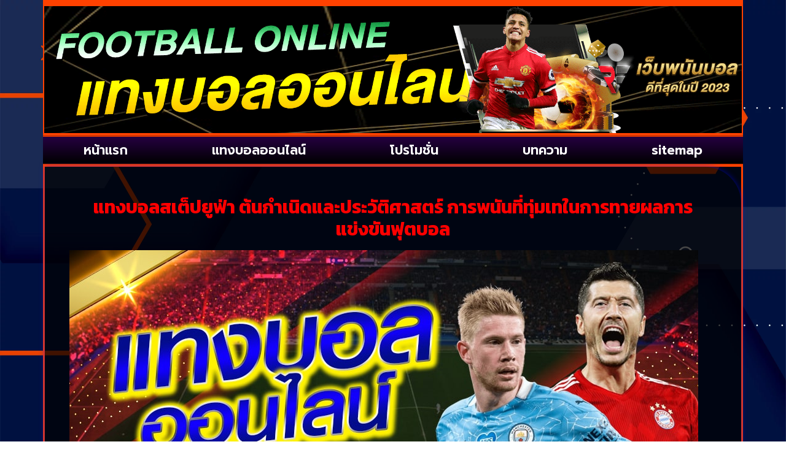

--- FILE ---
content_type: text/html; charset=UTF-8
request_url: https://www.rxsykf.com/%E0%B9%81%E0%B8%97%E0%B8%87%E0%B8%9A%E0%B8%AD%E0%B8%A5%E0%B8%AA%E0%B9%80%E0%B8%95%E0%B9%87%E0%B8%9B%E0%B8%A2%E0%B8%B9%E0%B8%9F%E0%B9%88%E0%B8%B2-2/
body_size: 17434
content:
<!doctype html>
<html lang="th">
<head>
	<meta charset="UTF-8">
	<meta name="viewport" content="width=device-width, initial-scale=1">
	<link rel="profile" href="https://gmpg.org/xfn/11">
	<meta name='robots' content='index, follow, max-image-preview:large, max-snippet:-1, max-video-preview:-1' />

	<!-- This site is optimized with the Yoast SEO plugin v26.7 - https://yoast.com/wordpress/plugins/seo/ -->
	<title>แทงบอลสเต็ปยูฟ่า กีฬาชั้นนำ โดยเฉพาะ ฟุตบอล พร้อมเสิร์ฟให้คุณแล้ว</title>
	<meta name="description" content="แทงบอลสเต็ปยูฟ่า ที่สุดของการเดิมพันกีฬาออนไลน์ หมดปัญหาโดนโกงเว็บแทงบอล เว็บตรง จ่ายหนัก จ่ายจริง จ่ายเต็ม ไม่มีกั๊ก" />
	<link rel="canonical" href="https://www.rxsykf.com/แทงบอลสเต็ปยูฟ่า-2/" />
	<meta property="og:locale" content="th_TH" />
	<meta property="og:type" content="article" />
	<meta property="og:title" content="แทงบอลสเต็ปยูฟ่า กีฬาชั้นนำ โดยเฉพาะ ฟุตบอล พร้อมเสิร์ฟให้คุณแล้ว" />
	<meta property="og:description" content="แทงบอลสเต็ปยูฟ่า ที่สุดของการเดิมพันกีฬาออนไลน์ หมดปัญหาโดนโกงเว็บแทงบอล เว็บตรง จ่ายหนัก จ่ายจริง จ่ายเต็ม ไม่มีกั๊ก" />
	<meta property="og:url" content="https://www.rxsykf.com/แทงบอลสเต็ปยูฟ่า-2/" />
	<meta property="og:site_name" content="www.rxsykf.com" />
	<meta property="article:published_time" content="2023-10-06T09:30:04+00:00" />
	<meta property="article:modified_time" content="2023-10-06T09:31:59+00:00" />
	<meta property="og:image" content="https://www.rxsykf.com/wp-content/uploads/2023/09/484.jpg" />
	<meta property="og:image:width" content="1024" />
	<meta property="og:image:height" content="500" />
	<meta property="og:image:type" content="image/jpeg" />
	<meta name="author" content="seo editor" />
	<meta name="twitter:card" content="summary_large_image" />
	<meta name="twitter:label1" content="Written by" />
	<meta name="twitter:data1" content="seo editor" />
	<meta name="twitter:label2" content="Est. reading time" />
	<meta name="twitter:data2" content="2 นาที" />
	<script type="application/ld+json" class="yoast-schema-graph">{"@context":"https://schema.org","@graph":[{"@type":"Article","@id":"https://www.rxsykf.com/%e0%b9%81%e0%b8%97%e0%b8%87%e0%b8%9a%e0%b8%ad%e0%b8%a5%e0%b8%aa%e0%b9%80%e0%b8%95%e0%b9%87%e0%b8%9b%e0%b8%a2%e0%b8%b9%e0%b8%9f%e0%b9%88%e0%b8%b2-2/#article","isPartOf":{"@id":"https://www.rxsykf.com/%e0%b9%81%e0%b8%97%e0%b8%87%e0%b8%9a%e0%b8%ad%e0%b8%a5%e0%b8%aa%e0%b9%80%e0%b8%95%e0%b9%87%e0%b8%9b%e0%b8%a2%e0%b8%b9%e0%b8%9f%e0%b9%88%e0%b8%b2-2/"},"author":{"name":"seo editor","@id":"https://www.rxsykf.com/#/schema/person/b5bbed7411df8561e6498e17a999b59d"},"headline":"แทงบอลสเต็ปยูฟ่า","datePublished":"2023-10-06T09:30:04+00:00","dateModified":"2023-10-06T09:31:59+00:00","mainEntityOfPage":{"@id":"https://www.rxsykf.com/%e0%b9%81%e0%b8%97%e0%b8%87%e0%b8%9a%e0%b8%ad%e0%b8%a5%e0%b8%aa%e0%b9%80%e0%b8%95%e0%b9%87%e0%b8%9b%e0%b8%a2%e0%b8%b9%e0%b8%9f%e0%b9%88%e0%b8%b2-2/"},"wordCount":6,"commentCount":0,"publisher":{"@id":"https://www.rxsykf.com/#organization"},"image":{"@id":"https://www.rxsykf.com/%e0%b9%81%e0%b8%97%e0%b8%87%e0%b8%9a%e0%b8%ad%e0%b8%a5%e0%b8%aa%e0%b9%80%e0%b8%95%e0%b9%87%e0%b8%9b%e0%b8%a2%e0%b8%b9%e0%b8%9f%e0%b9%88%e0%b8%b2-2/#primaryimage"},"thumbnailUrl":"https://www.rxsykf.com/wp-content/uploads/2023/09/484.jpg","articleSection":["Uncategorized"],"inLanguage":"th"},{"@type":"WebPage","@id":"https://www.rxsykf.com/%e0%b9%81%e0%b8%97%e0%b8%87%e0%b8%9a%e0%b8%ad%e0%b8%a5%e0%b8%aa%e0%b9%80%e0%b8%95%e0%b9%87%e0%b8%9b%e0%b8%a2%e0%b8%b9%e0%b8%9f%e0%b9%88%e0%b8%b2-2/","url":"https://www.rxsykf.com/%e0%b9%81%e0%b8%97%e0%b8%87%e0%b8%9a%e0%b8%ad%e0%b8%a5%e0%b8%aa%e0%b9%80%e0%b8%95%e0%b9%87%e0%b8%9b%e0%b8%a2%e0%b8%b9%e0%b8%9f%e0%b9%88%e0%b8%b2-2/","name":"แทงบอลสเต็ปยูฟ่า กีฬาชั้นนำ โดยเฉพาะ ฟุตบอล พร้อมเสิร์ฟให้คุณแล้ว","isPartOf":{"@id":"https://www.rxsykf.com/#website"},"primaryImageOfPage":{"@id":"https://www.rxsykf.com/%e0%b9%81%e0%b8%97%e0%b8%87%e0%b8%9a%e0%b8%ad%e0%b8%a5%e0%b8%aa%e0%b9%80%e0%b8%95%e0%b9%87%e0%b8%9b%e0%b8%a2%e0%b8%b9%e0%b8%9f%e0%b9%88%e0%b8%b2-2/#primaryimage"},"image":{"@id":"https://www.rxsykf.com/%e0%b9%81%e0%b8%97%e0%b8%87%e0%b8%9a%e0%b8%ad%e0%b8%a5%e0%b8%aa%e0%b9%80%e0%b8%95%e0%b9%87%e0%b8%9b%e0%b8%a2%e0%b8%b9%e0%b8%9f%e0%b9%88%e0%b8%b2-2/#primaryimage"},"thumbnailUrl":"https://www.rxsykf.com/wp-content/uploads/2023/09/484.jpg","datePublished":"2023-10-06T09:30:04+00:00","dateModified":"2023-10-06T09:31:59+00:00","description":"แทงบอลสเต็ปยูฟ่า ที่สุดของการเดิมพันกีฬาออนไลน์ หมดปัญหาโดนโกงเว็บแทงบอล เว็บตรง จ่ายหนัก จ่ายจริง จ่ายเต็ม ไม่มีกั๊ก","breadcrumb":{"@id":"https://www.rxsykf.com/%e0%b9%81%e0%b8%97%e0%b8%87%e0%b8%9a%e0%b8%ad%e0%b8%a5%e0%b8%aa%e0%b9%80%e0%b8%95%e0%b9%87%e0%b8%9b%e0%b8%a2%e0%b8%b9%e0%b8%9f%e0%b9%88%e0%b8%b2-2/#breadcrumb"},"inLanguage":"th","potentialAction":[{"@type":"ReadAction","target":["https://www.rxsykf.com/%e0%b9%81%e0%b8%97%e0%b8%87%e0%b8%9a%e0%b8%ad%e0%b8%a5%e0%b8%aa%e0%b9%80%e0%b8%95%e0%b9%87%e0%b8%9b%e0%b8%a2%e0%b8%b9%e0%b8%9f%e0%b9%88%e0%b8%b2-2/"]}]},{"@type":"ImageObject","inLanguage":"th","@id":"https://www.rxsykf.com/%e0%b9%81%e0%b8%97%e0%b8%87%e0%b8%9a%e0%b8%ad%e0%b8%a5%e0%b8%aa%e0%b9%80%e0%b8%95%e0%b9%87%e0%b8%9b%e0%b8%a2%e0%b8%b9%e0%b8%9f%e0%b9%88%e0%b8%b2-2/#primaryimage","url":"https://www.rxsykf.com/wp-content/uploads/2023/09/484.jpg","contentUrl":"https://www.rxsykf.com/wp-content/uploads/2023/09/484.jpg","width":1024,"height":500,"caption":"สมัครแทงบอล"},{"@type":"BreadcrumbList","@id":"https://www.rxsykf.com/%e0%b9%81%e0%b8%97%e0%b8%87%e0%b8%9a%e0%b8%ad%e0%b8%a5%e0%b8%aa%e0%b9%80%e0%b8%95%e0%b9%87%e0%b8%9b%e0%b8%a2%e0%b8%b9%e0%b8%9f%e0%b9%88%e0%b8%b2-2/#breadcrumb","itemListElement":[{"@type":"ListItem","position":1,"name":"Home","item":"https://www.rxsykf.com/"},{"@type":"ListItem","position":2,"name":"แทงบอลสเต็ปยูฟ่า"}]},{"@type":"WebSite","@id":"https://www.rxsykf.com/#website","url":"https://www.rxsykf.com/","name":"www.rxsykf.com","description":"ฟุตบอลสด เดิมพันจ่ายสด ดูบอลออนไลน์","publisher":{"@id":"https://www.rxsykf.com/#organization"},"potentialAction":[{"@type":"SearchAction","target":{"@type":"EntryPoint","urlTemplate":"https://www.rxsykf.com/?s={search_term_string}"},"query-input":{"@type":"PropertyValueSpecification","valueRequired":true,"valueName":"search_term_string"}}],"inLanguage":"th"},{"@type":"Organization","@id":"https://www.rxsykf.com/#organization","name":"www.rxsykf.com","url":"https://www.rxsykf.com/","logo":{"@type":"ImageObject","inLanguage":"th","@id":"https://www.rxsykf.com/#/schema/logo/image/","url":"https://www.rxsykf.com/wp-content/uploads/2023/04/PBN1653.png","contentUrl":"https://www.rxsykf.com/wp-content/uploads/2023/04/PBN1653.png","width":700,"height":200,"caption":"www.rxsykf.com"},"image":{"@id":"https://www.rxsykf.com/#/schema/logo/image/"}},{"@type":"Person","@id":"https://www.rxsykf.com/#/schema/person/b5bbed7411df8561e6498e17a999b59d","name":"seo editor","image":{"@type":"ImageObject","inLanguage":"th","@id":"https://www.rxsykf.com/#/schema/person/image/","url":"https://secure.gravatar.com/avatar/56ba300f469bb9da27fbfa4f81483ab2592241d4e46bbc9a7d53276297967419?s=96&d=mm&r=g","contentUrl":"https://secure.gravatar.com/avatar/56ba300f469bb9da27fbfa4f81483ab2592241d4e46bbc9a7d53276297967419?s=96&d=mm&r=g","caption":"seo editor"},"url":"https://www.rxsykf.com/author/editor/"}]}</script>
	<!-- / Yoast SEO plugin. -->


<link rel='dns-prefetch' href='//fonts.googleapis.com' />
<link rel="alternate" type="application/rss+xml" title="www.rxsykf.com &raquo; ฟีด" href="https://www.rxsykf.com/feed/" />
<link rel="alternate" title="oEmbed (JSON)" type="application/json+oembed" href="https://www.rxsykf.com/wp-json/oembed/1.0/embed?url=https%3A%2F%2Fwww.rxsykf.com%2F%25e0%25b9%2581%25e0%25b8%2597%25e0%25b8%2587%25e0%25b8%259a%25e0%25b8%25ad%25e0%25b8%25a5%25e0%25b8%25aa%25e0%25b9%2580%25e0%25b8%2595%25e0%25b9%2587%25e0%25b8%259b%25e0%25b8%25a2%25e0%25b8%25b9%25e0%25b8%259f%25e0%25b9%2588%25e0%25b8%25b2-2%2F" />
<link rel="alternate" title="oEmbed (XML)" type="text/xml+oembed" href="https://www.rxsykf.com/wp-json/oembed/1.0/embed?url=https%3A%2F%2Fwww.rxsykf.com%2F%25e0%25b9%2581%25e0%25b8%2597%25e0%25b8%2587%25e0%25b8%259a%25e0%25b8%25ad%25e0%25b8%25a5%25e0%25b8%25aa%25e0%25b9%2580%25e0%25b8%2595%25e0%25b9%2587%25e0%25b8%259b%25e0%25b8%25a2%25e0%25b8%25b9%25e0%25b8%259f%25e0%25b9%2588%25e0%25b8%25b2-2%2F&#038;format=xml" />
<style id='wp-img-auto-sizes-contain-inline-css'>
img:is([sizes=auto i],[sizes^="auto," i]){contain-intrinsic-size:3000px 1500px}
/*# sourceURL=wp-img-auto-sizes-contain-inline-css */
</style>
<style id='wp-emoji-styles-inline-css'>

	img.wp-smiley, img.emoji {
		display: inline !important;
		border: none !important;
		box-shadow: none !important;
		height: 1em !important;
		width: 1em !important;
		margin: 0 0.07em !important;
		vertical-align: -0.1em !important;
		background: none !important;
		padding: 0 !important;
	}
/*# sourceURL=wp-emoji-styles-inline-css */
</style>
<link rel='stylesheet' id='wp-block-library-css' href='https://www.rxsykf.com/wp-includes/css/dist/block-library/style.min.css?ver=6.9' media='all' />
<style id='global-styles-inline-css'>
:root{--wp--preset--aspect-ratio--square: 1;--wp--preset--aspect-ratio--4-3: 4/3;--wp--preset--aspect-ratio--3-4: 3/4;--wp--preset--aspect-ratio--3-2: 3/2;--wp--preset--aspect-ratio--2-3: 2/3;--wp--preset--aspect-ratio--16-9: 16/9;--wp--preset--aspect-ratio--9-16: 9/16;--wp--preset--color--black: #000000;--wp--preset--color--cyan-bluish-gray: #abb8c3;--wp--preset--color--white: #ffffff;--wp--preset--color--pale-pink: #f78da7;--wp--preset--color--vivid-red: #cf2e2e;--wp--preset--color--luminous-vivid-orange: #ff6900;--wp--preset--color--luminous-vivid-amber: #fcb900;--wp--preset--color--light-green-cyan: #7bdcb5;--wp--preset--color--vivid-green-cyan: #00d084;--wp--preset--color--pale-cyan-blue: #8ed1fc;--wp--preset--color--vivid-cyan-blue: #0693e3;--wp--preset--color--vivid-purple: #9b51e0;--wp--preset--gradient--vivid-cyan-blue-to-vivid-purple: linear-gradient(135deg,rgb(6,147,227) 0%,rgb(155,81,224) 100%);--wp--preset--gradient--light-green-cyan-to-vivid-green-cyan: linear-gradient(135deg,rgb(122,220,180) 0%,rgb(0,208,130) 100%);--wp--preset--gradient--luminous-vivid-amber-to-luminous-vivid-orange: linear-gradient(135deg,rgb(252,185,0) 0%,rgb(255,105,0) 100%);--wp--preset--gradient--luminous-vivid-orange-to-vivid-red: linear-gradient(135deg,rgb(255,105,0) 0%,rgb(207,46,46) 100%);--wp--preset--gradient--very-light-gray-to-cyan-bluish-gray: linear-gradient(135deg,rgb(238,238,238) 0%,rgb(169,184,195) 100%);--wp--preset--gradient--cool-to-warm-spectrum: linear-gradient(135deg,rgb(74,234,220) 0%,rgb(151,120,209) 20%,rgb(207,42,186) 40%,rgb(238,44,130) 60%,rgb(251,105,98) 80%,rgb(254,248,76) 100%);--wp--preset--gradient--blush-light-purple: linear-gradient(135deg,rgb(255,206,236) 0%,rgb(152,150,240) 100%);--wp--preset--gradient--blush-bordeaux: linear-gradient(135deg,rgb(254,205,165) 0%,rgb(254,45,45) 50%,rgb(107,0,62) 100%);--wp--preset--gradient--luminous-dusk: linear-gradient(135deg,rgb(255,203,112) 0%,rgb(199,81,192) 50%,rgb(65,88,208) 100%);--wp--preset--gradient--pale-ocean: linear-gradient(135deg,rgb(255,245,203) 0%,rgb(182,227,212) 50%,rgb(51,167,181) 100%);--wp--preset--gradient--electric-grass: linear-gradient(135deg,rgb(202,248,128) 0%,rgb(113,206,126) 100%);--wp--preset--gradient--midnight: linear-gradient(135deg,rgb(2,3,129) 0%,rgb(40,116,252) 100%);--wp--preset--font-size--small: 13px;--wp--preset--font-size--medium: 20px;--wp--preset--font-size--large: 36px;--wp--preset--font-size--x-large: 42px;--wp--preset--spacing--20: 0.44rem;--wp--preset--spacing--30: 0.67rem;--wp--preset--spacing--40: 1rem;--wp--preset--spacing--50: 1.5rem;--wp--preset--spacing--60: 2.25rem;--wp--preset--spacing--70: 3.38rem;--wp--preset--spacing--80: 5.06rem;--wp--preset--shadow--natural: 6px 6px 9px rgba(0, 0, 0, 0.2);--wp--preset--shadow--deep: 12px 12px 50px rgba(0, 0, 0, 0.4);--wp--preset--shadow--sharp: 6px 6px 0px rgba(0, 0, 0, 0.2);--wp--preset--shadow--outlined: 6px 6px 0px -3px rgb(255, 255, 255), 6px 6px rgb(0, 0, 0);--wp--preset--shadow--crisp: 6px 6px 0px rgb(0, 0, 0);}:root { --wp--style--global--content-size: 800px;--wp--style--global--wide-size: 1200px; }:where(body) { margin: 0; }.wp-site-blocks > .alignleft { float: left; margin-right: 2em; }.wp-site-blocks > .alignright { float: right; margin-left: 2em; }.wp-site-blocks > .aligncenter { justify-content: center; margin-left: auto; margin-right: auto; }:where(.wp-site-blocks) > * { margin-block-start: 24px; margin-block-end: 0; }:where(.wp-site-blocks) > :first-child { margin-block-start: 0; }:where(.wp-site-blocks) > :last-child { margin-block-end: 0; }:root { --wp--style--block-gap: 24px; }:root :where(.is-layout-flow) > :first-child{margin-block-start: 0;}:root :where(.is-layout-flow) > :last-child{margin-block-end: 0;}:root :where(.is-layout-flow) > *{margin-block-start: 24px;margin-block-end: 0;}:root :where(.is-layout-constrained) > :first-child{margin-block-start: 0;}:root :where(.is-layout-constrained) > :last-child{margin-block-end: 0;}:root :where(.is-layout-constrained) > *{margin-block-start: 24px;margin-block-end: 0;}:root :where(.is-layout-flex){gap: 24px;}:root :where(.is-layout-grid){gap: 24px;}.is-layout-flow > .alignleft{float: left;margin-inline-start: 0;margin-inline-end: 2em;}.is-layout-flow > .alignright{float: right;margin-inline-start: 2em;margin-inline-end: 0;}.is-layout-flow > .aligncenter{margin-left: auto !important;margin-right: auto !important;}.is-layout-constrained > .alignleft{float: left;margin-inline-start: 0;margin-inline-end: 2em;}.is-layout-constrained > .alignright{float: right;margin-inline-start: 2em;margin-inline-end: 0;}.is-layout-constrained > .aligncenter{margin-left: auto !important;margin-right: auto !important;}.is-layout-constrained > :where(:not(.alignleft):not(.alignright):not(.alignfull)){max-width: var(--wp--style--global--content-size);margin-left: auto !important;margin-right: auto !important;}.is-layout-constrained > .alignwide{max-width: var(--wp--style--global--wide-size);}body .is-layout-flex{display: flex;}.is-layout-flex{flex-wrap: wrap;align-items: center;}.is-layout-flex > :is(*, div){margin: 0;}body .is-layout-grid{display: grid;}.is-layout-grid > :is(*, div){margin: 0;}body{padding-top: 0px;padding-right: 0px;padding-bottom: 0px;padding-left: 0px;}a:where(:not(.wp-element-button)){text-decoration: underline;}:root :where(.wp-element-button, .wp-block-button__link){background-color: #32373c;border-width: 0;color: #fff;font-family: inherit;font-size: inherit;font-style: inherit;font-weight: inherit;letter-spacing: inherit;line-height: inherit;padding-top: calc(0.667em + 2px);padding-right: calc(1.333em + 2px);padding-bottom: calc(0.667em + 2px);padding-left: calc(1.333em + 2px);text-decoration: none;text-transform: inherit;}.has-black-color{color: var(--wp--preset--color--black) !important;}.has-cyan-bluish-gray-color{color: var(--wp--preset--color--cyan-bluish-gray) !important;}.has-white-color{color: var(--wp--preset--color--white) !important;}.has-pale-pink-color{color: var(--wp--preset--color--pale-pink) !important;}.has-vivid-red-color{color: var(--wp--preset--color--vivid-red) !important;}.has-luminous-vivid-orange-color{color: var(--wp--preset--color--luminous-vivid-orange) !important;}.has-luminous-vivid-amber-color{color: var(--wp--preset--color--luminous-vivid-amber) !important;}.has-light-green-cyan-color{color: var(--wp--preset--color--light-green-cyan) !important;}.has-vivid-green-cyan-color{color: var(--wp--preset--color--vivid-green-cyan) !important;}.has-pale-cyan-blue-color{color: var(--wp--preset--color--pale-cyan-blue) !important;}.has-vivid-cyan-blue-color{color: var(--wp--preset--color--vivid-cyan-blue) !important;}.has-vivid-purple-color{color: var(--wp--preset--color--vivid-purple) !important;}.has-black-background-color{background-color: var(--wp--preset--color--black) !important;}.has-cyan-bluish-gray-background-color{background-color: var(--wp--preset--color--cyan-bluish-gray) !important;}.has-white-background-color{background-color: var(--wp--preset--color--white) !important;}.has-pale-pink-background-color{background-color: var(--wp--preset--color--pale-pink) !important;}.has-vivid-red-background-color{background-color: var(--wp--preset--color--vivid-red) !important;}.has-luminous-vivid-orange-background-color{background-color: var(--wp--preset--color--luminous-vivid-orange) !important;}.has-luminous-vivid-amber-background-color{background-color: var(--wp--preset--color--luminous-vivid-amber) !important;}.has-light-green-cyan-background-color{background-color: var(--wp--preset--color--light-green-cyan) !important;}.has-vivid-green-cyan-background-color{background-color: var(--wp--preset--color--vivid-green-cyan) !important;}.has-pale-cyan-blue-background-color{background-color: var(--wp--preset--color--pale-cyan-blue) !important;}.has-vivid-cyan-blue-background-color{background-color: var(--wp--preset--color--vivid-cyan-blue) !important;}.has-vivid-purple-background-color{background-color: var(--wp--preset--color--vivid-purple) !important;}.has-black-border-color{border-color: var(--wp--preset--color--black) !important;}.has-cyan-bluish-gray-border-color{border-color: var(--wp--preset--color--cyan-bluish-gray) !important;}.has-white-border-color{border-color: var(--wp--preset--color--white) !important;}.has-pale-pink-border-color{border-color: var(--wp--preset--color--pale-pink) !important;}.has-vivid-red-border-color{border-color: var(--wp--preset--color--vivid-red) !important;}.has-luminous-vivid-orange-border-color{border-color: var(--wp--preset--color--luminous-vivid-orange) !important;}.has-luminous-vivid-amber-border-color{border-color: var(--wp--preset--color--luminous-vivid-amber) !important;}.has-light-green-cyan-border-color{border-color: var(--wp--preset--color--light-green-cyan) !important;}.has-vivid-green-cyan-border-color{border-color: var(--wp--preset--color--vivid-green-cyan) !important;}.has-pale-cyan-blue-border-color{border-color: var(--wp--preset--color--pale-cyan-blue) !important;}.has-vivid-cyan-blue-border-color{border-color: var(--wp--preset--color--vivid-cyan-blue) !important;}.has-vivid-purple-border-color{border-color: var(--wp--preset--color--vivid-purple) !important;}.has-vivid-cyan-blue-to-vivid-purple-gradient-background{background: var(--wp--preset--gradient--vivid-cyan-blue-to-vivid-purple) !important;}.has-light-green-cyan-to-vivid-green-cyan-gradient-background{background: var(--wp--preset--gradient--light-green-cyan-to-vivid-green-cyan) !important;}.has-luminous-vivid-amber-to-luminous-vivid-orange-gradient-background{background: var(--wp--preset--gradient--luminous-vivid-amber-to-luminous-vivid-orange) !important;}.has-luminous-vivid-orange-to-vivid-red-gradient-background{background: var(--wp--preset--gradient--luminous-vivid-orange-to-vivid-red) !important;}.has-very-light-gray-to-cyan-bluish-gray-gradient-background{background: var(--wp--preset--gradient--very-light-gray-to-cyan-bluish-gray) !important;}.has-cool-to-warm-spectrum-gradient-background{background: var(--wp--preset--gradient--cool-to-warm-spectrum) !important;}.has-blush-light-purple-gradient-background{background: var(--wp--preset--gradient--blush-light-purple) !important;}.has-blush-bordeaux-gradient-background{background: var(--wp--preset--gradient--blush-bordeaux) !important;}.has-luminous-dusk-gradient-background{background: var(--wp--preset--gradient--luminous-dusk) !important;}.has-pale-ocean-gradient-background{background: var(--wp--preset--gradient--pale-ocean) !important;}.has-electric-grass-gradient-background{background: var(--wp--preset--gradient--electric-grass) !important;}.has-midnight-gradient-background{background: var(--wp--preset--gradient--midnight) !important;}.has-small-font-size{font-size: var(--wp--preset--font-size--small) !important;}.has-medium-font-size{font-size: var(--wp--preset--font-size--medium) !important;}.has-large-font-size{font-size: var(--wp--preset--font-size--large) !important;}.has-x-large-font-size{font-size: var(--wp--preset--font-size--x-large) !important;}
:root :where(.wp-block-pullquote){font-size: 1.5em;line-height: 1.6;}
/*# sourceURL=global-styles-inline-css */
</style>
<link rel='stylesheet' id='hello-elementor-css' href='https://www.rxsykf.com/wp-content/themes/hello-elementor/assets/css/reset.css?ver=3.4.5' media='all' />
<link rel='stylesheet' id='hello-elementor-theme-style-css' href='https://www.rxsykf.com/wp-content/themes/hello-elementor/assets/css/theme.css?ver=3.4.5' media='all' />
<link rel='stylesheet' id='hello-elementor-header-footer-css' href='https://www.rxsykf.com/wp-content/themes/hello-elementor/assets/css/header-footer.css?ver=3.4.5' media='all' />
<link rel='stylesheet' id='elementor-frontend-css' href='https://www.rxsykf.com/wp-content/plugins/elementor/assets/css/frontend.min.css?ver=3.34.1' media='all' />
<link rel='stylesheet' id='widget-image-css' href='https://www.rxsykf.com/wp-content/plugins/elementor/assets/css/widget-image.min.css?ver=3.34.1' media='all' />
<link rel='stylesheet' id='widget-nav-menu-css' href='https://www.rxsykf.com/wp-content/plugins/elementor-pro/assets/css/widget-nav-menu.min.css?ver=3.29.2' media='all' />
<link rel='stylesheet' id='widget-star-rating-css' href='https://www.rxsykf.com/wp-content/plugins/elementor/assets/css/widget-star-rating.min.css?ver=3.34.1' media='all' />
<link rel='stylesheet' id='widget-heading-css' href='https://www.rxsykf.com/wp-content/plugins/elementor/assets/css/widget-heading.min.css?ver=3.34.1' media='all' />
<link rel='stylesheet' id='widget-posts-css' href='https://www.rxsykf.com/wp-content/plugins/elementor-pro/assets/css/widget-posts.min.css?ver=3.29.2' media='all' />
<link rel='stylesheet' id='elementor-icons-css' href='https://www.rxsykf.com/wp-content/plugins/elementor/assets/lib/eicons/css/elementor-icons.min.css?ver=5.45.0' media='all' />
<link rel='stylesheet' id='elementor-post-4-css' href='https://www.rxsykf.com/wp-content/uploads/elementor/css/post-4.css?ver=1767820983' media='all' />
<link rel='stylesheet' id='elementor-post-38-css' href='https://www.rxsykf.com/wp-content/uploads/elementor/css/post-38.css?ver=1767820983' media='all' />
<link rel='stylesheet' id='elementor-post-42-css' href='https://www.rxsykf.com/wp-content/uploads/elementor/css/post-42.css?ver=1767820983' media='all' />
<link rel='stylesheet' id='elementor-post-46-css' href='https://www.rxsykf.com/wp-content/uploads/elementor/css/post-46.css?ver=1767821197' media='all' />
<link rel='stylesheet' id='seed-fonts-all-css' href='https://fonts.googleapis.com/css?family=Kanit&#038;ver=6.9' media='all' />
<style id='seed-fonts-all-inline-css'>
h1, h2, h3, h4, h5, h6, nav, .nav, .menu, button, .button, .btn, .price, ._heading, .wp-block-pullquote blockquote, blockquote, label, legend{font-family: "Kanit",sans-serif !important; }body {--s-heading:"Kanit",sans-serif !important}body {--s-heading-weight:}
/*# sourceURL=seed-fonts-all-inline-css */
</style>
<link rel='stylesheet' id='seed-fonts-body-all-css' href='https://fonts.googleapis.com/css?family=Kanit&#038;ver=6.9' media='all' />
<style id='seed-fonts-body-all-inline-css'>
body{font-family: "Kanit",sans-serif !important; font-size: 16px !important; line-height: 1.6 !important; }body {--s-body:"Kanit",sans-serif !important;--s-body-line-height:1.6;}
/*# sourceURL=seed-fonts-body-all-inline-css */
</style>
<link rel='stylesheet' id='elementor-gf-roboto-css' href='https://fonts.googleapis.com/css?family=Roboto:100,100italic,200,200italic,300,300italic,400,400italic,500,500italic,600,600italic,700,700italic,800,800italic,900,900italic&#038;display=auto' media='all' />
<link rel='stylesheet' id='elementor-gf-robotoslab-css' href='https://fonts.googleapis.com/css?family=Roboto+Slab:100,100italic,200,200italic,300,300italic,400,400italic,500,500italic,600,600italic,700,700italic,800,800italic,900,900italic&#038;display=auto' media='all' />
<link rel='stylesheet' id='elementor-gf-prompt-css' href='https://fonts.googleapis.com/css?family=Prompt:100,100italic,200,200italic,300,300italic,400,400italic,500,500italic,600,600italic,700,700italic,800,800italic,900,900italic&#038;display=auto' media='all' />
<link rel='stylesheet' id='elementor-gf-kanit-css' href='https://fonts.googleapis.com/css?family=Kanit:100,100italic,200,200italic,300,300italic,400,400italic,500,500italic,600,600italic,700,700italic,800,800italic,900,900italic&#038;display=auto' media='all' />
<link rel='stylesheet' id='elementor-icons-shared-0-css' href='https://www.rxsykf.com/wp-content/plugins/elementor/assets/lib/font-awesome/css/fontawesome.min.css?ver=5.15.3' media='all' />
<link rel='stylesheet' id='elementor-icons-fa-solid-css' href='https://www.rxsykf.com/wp-content/plugins/elementor/assets/lib/font-awesome/css/solid.min.css?ver=5.15.3' media='all' />
<script src="https://www.rxsykf.com/wp-includes/js/jquery/jquery.min.js?ver=3.7.1" id="jquery-core-js"></script>
<script src="https://www.rxsykf.com/wp-includes/js/jquery/jquery-migrate.min.js?ver=3.4.1" id="jquery-migrate-js"></script>
<link rel="https://api.w.org/" href="https://www.rxsykf.com/wp-json/" /><link rel="alternate" title="JSON" type="application/json" href="https://www.rxsykf.com/wp-json/wp/v2/posts/883" /><link rel="EditURI" type="application/rsd+xml" title="RSD" href="https://www.rxsykf.com/xmlrpc.php?rsd" />

<link rel='shortlink' href='https://www.rxsykf.com/?p=883' />
<meta name="generator" content="Elementor 3.34.1; features: additional_custom_breakpoints; settings: css_print_method-external, google_font-enabled, font_display-auto">
			<style>
				.e-con.e-parent:nth-of-type(n+4):not(.e-lazyloaded):not(.e-no-lazyload),
				.e-con.e-parent:nth-of-type(n+4):not(.e-lazyloaded):not(.e-no-lazyload) * {
					background-image: none !important;
				}
				@media screen and (max-height: 1024px) {
					.e-con.e-parent:nth-of-type(n+3):not(.e-lazyloaded):not(.e-no-lazyload),
					.e-con.e-parent:nth-of-type(n+3):not(.e-lazyloaded):not(.e-no-lazyload) * {
						background-image: none !important;
					}
				}
				@media screen and (max-height: 640px) {
					.e-con.e-parent:nth-of-type(n+2):not(.e-lazyloaded):not(.e-no-lazyload),
					.e-con.e-parent:nth-of-type(n+2):not(.e-lazyloaded):not(.e-no-lazyload) * {
						background-image: none !important;
					}
				}
			</style>
						<meta name="theme-color" content="#0017A8">
			<link rel="icon" href="https://www.rxsykf.com/wp-content/uploads/2023/04/cropped-PBN1652-32x32.png" sizes="32x32" />
<link rel="icon" href="https://www.rxsykf.com/wp-content/uploads/2023/04/cropped-PBN1652-192x192.png" sizes="192x192" />
<link rel="apple-touch-icon" href="https://www.rxsykf.com/wp-content/uploads/2023/04/cropped-PBN1652-180x180.png" />
<meta name="msapplication-TileImage" content="https://www.rxsykf.com/wp-content/uploads/2023/04/cropped-PBN1652-270x270.png" />
</head>
<body class="wp-singular post-template-default single single-post postid-883 single-format-standard wp-custom-logo wp-embed-responsive wp-theme-hello-elementor hello-elementor-default elementor-default elementor-kit-4 elementor-page-46">


<a class="skip-link screen-reader-text" href="#content">Skip to content</a>

		<div data-elementor-type="header" data-elementor-id="38" class="elementor elementor-38 elementor-location-header" data-elementor-post-type="elementor_library">
			<div class="elementor-element elementor-element-0c96f04 e-flex e-con-boxed e-con e-parent" data-id="0c96f04" data-element_type="container">
					<div class="e-con-inner">
		<div class="elementor-element elementor-element-ffee9df e-con-full e-flex e-con e-child" data-id="ffee9df" data-element_type="container">
				<div class="elementor-element elementor-element-93c018c elementor-hidden-mobile elementor-widget elementor-widget-image" data-id="93c018c" data-element_type="widget" data-widget_type="image.default">
				<div class="elementor-widget-container">
															<img width="1920" height="350" src="https://www.rxsykf.com/wp-content/uploads/2023/04/PBN1654.gif" class="attachment-full size-full wp-image-352" alt="แทงบอลรวยง่าย" />															</div>
				</div>
				<div class="elementor-element elementor-element-e374a51 elementor-hidden-desktop elementor-hidden-tablet elementor-widget elementor-widget-image" data-id="e374a51" data-element_type="widget" data-widget_type="image.default">
				<div class="elementor-widget-container">
															<img width="650" height="650" src="https://www.rxsykf.com/wp-content/uploads/2023/04/PBN1655.png" class="attachment-full size-full wp-image-353" alt="" srcset="https://www.rxsykf.com/wp-content/uploads/2023/04/PBN1655.png 650w, https://www.rxsykf.com/wp-content/uploads/2023/04/PBN1655-300x300.png 300w, https://www.rxsykf.com/wp-content/uploads/2023/04/PBN1655-150x150.png 150w" sizes="(max-width: 650px) 100vw, 650px" />															</div>
				</div>
				</div>
					</div>
				</div>
		<div class="elementor-element elementor-element-255824a e-flex e-con-boxed e-con e-parent" data-id="255824a" data-element_type="container">
					<div class="e-con-inner">
		<div class="elementor-element elementor-element-140a7ba e-con-full e-flex e-con e-child" data-id="140a7ba" data-element_type="container">
				<div class="elementor-element elementor-element-2029182 elementor-nav-menu__align-justify elementor-nav-menu--stretch elementor-nav-menu--dropdown-mobile elementor-nav-menu__text-align-center elementor-nav-menu--toggle elementor-nav-menu--burger elementor-widget elementor-widget-nav-menu" data-id="2029182" data-element_type="widget" data-settings="{&quot;full_width&quot;:&quot;stretch&quot;,&quot;layout&quot;:&quot;horizontal&quot;,&quot;submenu_icon&quot;:{&quot;value&quot;:&quot;&lt;i class=\&quot;fas fa-caret-down\&quot;&gt;&lt;\/i&gt;&quot;,&quot;library&quot;:&quot;fa-solid&quot;},&quot;toggle&quot;:&quot;burger&quot;}" data-widget_type="nav-menu.default">
				<div class="elementor-widget-container">
								<nav aria-label="Menu" class="elementor-nav-menu--main elementor-nav-menu__container elementor-nav-menu--layout-horizontal e--pointer-background e--animation-fade">
				<ul id="menu-1-2029182" class="elementor-nav-menu"><li class="menu-item menu-item-type-post_type menu-item-object-page menu-item-home menu-item-29"><a href="https://www.rxsykf.com/" class="elementor-item">หน้าแรก</a></li>
<li class="menu-item menu-item-type-post_type menu-item-object-page menu-item-32"><a href="https://www.rxsykf.com/%e0%b9%81%e0%b8%97%e0%b8%87%e0%b8%9a%e0%b8%ad%e0%b8%a5%e0%b8%ad%e0%b8%ad%e0%b8%99%e0%b9%84%e0%b8%a5%e0%b8%99%e0%b9%8c/" class="elementor-item">แทงบอลออนไลน์</a></li>
<li class="menu-item menu-item-type-post_type menu-item-object-page menu-item-33"><a href="https://www.rxsykf.com/%e0%b9%82%e0%b8%9b%e0%b8%a3%e0%b9%82%e0%b8%a1%e0%b8%8a%e0%b8%b1%e0%b9%88%e0%b8%99/" class="elementor-item">โปรโมชั่น</a></li>
<li class="menu-item menu-item-type-post_type menu-item-object-page menu-item-31"><a href="https://www.rxsykf.com/%e0%b8%9a%e0%b8%97%e0%b8%84%e0%b8%a7%e0%b8%b2%e0%b8%a1/" class="elementor-item">บทความ</a></li>
<li class="menu-item menu-item-type-custom menu-item-object-custom menu-item-952"><a href="https://www.rxsykf.com/sitemap_index.xml" class="elementor-item">sitemap</a></li>
</ul>			</nav>
					<div class="elementor-menu-toggle" role="button" tabindex="0" aria-label="Menu Toggle" aria-expanded="false">
			<i aria-hidden="true" role="presentation" class="elementor-menu-toggle__icon--open eicon-menu-bar"></i><i aria-hidden="true" role="presentation" class="elementor-menu-toggle__icon--close eicon-close"></i>		</div>
					<nav class="elementor-nav-menu--dropdown elementor-nav-menu__container" aria-hidden="true">
				<ul id="menu-2-2029182" class="elementor-nav-menu"><li class="menu-item menu-item-type-post_type menu-item-object-page menu-item-home menu-item-29"><a href="https://www.rxsykf.com/" class="elementor-item" tabindex="-1">หน้าแรก</a></li>
<li class="menu-item menu-item-type-post_type menu-item-object-page menu-item-32"><a href="https://www.rxsykf.com/%e0%b9%81%e0%b8%97%e0%b8%87%e0%b8%9a%e0%b8%ad%e0%b8%a5%e0%b8%ad%e0%b8%ad%e0%b8%99%e0%b9%84%e0%b8%a5%e0%b8%99%e0%b9%8c/" class="elementor-item" tabindex="-1">แทงบอลออนไลน์</a></li>
<li class="menu-item menu-item-type-post_type menu-item-object-page menu-item-33"><a href="https://www.rxsykf.com/%e0%b9%82%e0%b8%9b%e0%b8%a3%e0%b9%82%e0%b8%a1%e0%b8%8a%e0%b8%b1%e0%b9%88%e0%b8%99/" class="elementor-item" tabindex="-1">โปรโมชั่น</a></li>
<li class="menu-item menu-item-type-post_type menu-item-object-page menu-item-31"><a href="https://www.rxsykf.com/%e0%b8%9a%e0%b8%97%e0%b8%84%e0%b8%a7%e0%b8%b2%e0%b8%a1/" class="elementor-item" tabindex="-1">บทความ</a></li>
<li class="menu-item menu-item-type-custom menu-item-object-custom menu-item-952"><a href="https://www.rxsykf.com/sitemap_index.xml" class="elementor-item" tabindex="-1">sitemap</a></li>
</ul>			</nav>
						</div>
				</div>
				</div>
					</div>
				</div>
				</div>
				<div data-elementor-type="single-post" data-elementor-id="46" class="elementor elementor-46 elementor-location-single post-883 post type-post status-publish format-standard has-post-thumbnail hentry category-uncategorized" data-elementor-post-type="elementor_library">
			<div class="elementor-element elementor-element-b055919 e-flex e-con-boxed e-con e-parent" data-id="b055919" data-element_type="container">
					<div class="e-con-inner">
		<div class="elementor-element elementor-element-2607379 e-con-full e-flex e-con e-child" data-id="2607379" data-element_type="container" data-settings="{&quot;background_background&quot;:&quot;classic&quot;}">
				<div class="elementor-element elementor-element-29ac5d7 elementor-widget elementor-widget-theme-post-content" data-id="29ac5d7" data-element_type="widget" data-widget_type="theme-post-content.default">
				<div class="elementor-widget-container">
					<h1 style="text-align: center;"><span style="color: #ff0000;"><strong>แทงบอลสเต็ปยูฟ่า ต้นกำเนิดและประวัติศาสตร์ การพนันที่ทุ่มเทในการทายผลการแข่งขันฟุตบอล</strong></span></h1>
<p><a href="https://www.rxsykf.com/%e0%b9%81%e0%b8%97%e0%b8%87%e0%b8%9a%e0%b8%ad%e0%b8%a5%e0%b8%ad%e0%b8%ad%e0%b8%99%e0%b9%84%e0%b8%a5%e0%b8%99%e0%b9%8c/"><img fetchpriority="high" fetchpriority="high" decoding="async" class="aligncenter wp-image-817 size-full" src="https://www.rxsykf.com/wp-content/uploads/2023/09/484.jpg" alt="แทงบอลสเต็ปยูฟ่า" width="1024" height="500" srcset="https://www.rxsykf.com/wp-content/uploads/2023/09/484.jpg 1024w, https://www.rxsykf.com/wp-content/uploads/2023/09/484-300x146.jpg 300w, https://www.rxsykf.com/wp-content/uploads/2023/09/484-768x375.jpg 768w" sizes="(max-width: 1024px) 100vw, 1024px" /></a></p>
<p><span style="color: #99cc00;"><strong>แทงบอลสเต็ปยูฟ่า</strong></span> คือรูปแบบการพนันที่ทุ่มเทในการทายผลการแข่งขันฟุตบอล แต่ก่อนที่เราจะพบกับการเดิมพันนี้ในยุคปัจจุบัน เราจำเป็นต้องสำรวจประวัติและต้นกำเนิดของบอลสเต็ปกันก่อน การทราบถึงประวัติศาสตร์ที่น่าสนใจนี้จะช่วยเราเข้าใจว่าทำไมบอลสเต็ปถึงเป็นที่นิยมอย่างมากในวันนี้ บอลสเต็ปมีกำเนิดมาจากการพนันในกีฬาฮอร์สเรซที่ก่อตั้งแต่คริสต์ศตวรรษที่ 19 ในสหราชอาณาจักร เมื่อกีฬาฟุตบอลก้าวเข้ามาในฉายาของกีฬายอดนิยมที่มีการแข่งขันกันเพิ่มมากขึ้น การเดิมพันในฟุตบอลก็ได้รับความนิยมมากขึ้นด้วย แต่เพียงแค่การเดิมพันในรายการเดียวๆ อาจจะไม่ได้ให้ความมันส์เหมือนการพนันในหลายรายการพร้อมกัน จากนั้น แนวคิดของบอลสเต็ปก็ถูกสร้างขึ้นเพื่อให้นักพนันมีโอกาสทายผลได้มากขึ้น บอลสเต็ปเป็นที่รู้จักในชื่อต่างๆ ในแต่ละที่ เช่น บอลแทงบอลที่ประเทศอังกฤษ และที่หลายๆ ที่ใช้คำนามอื่นเช่น &#8220;Parlay&#8221; หรือ &#8220;Combo Bet&#8221; ซึ่งหมายถึงการรวมรายการบอลมาเดิมพันในรายการเดียว เพื่อเพิ่มโอกาสในการชนะรางวัลใหญ่ ปัจจุบันบอลสเต็ปได้รับความนิยมอย่างแพร่หลายทั่วโลก และมีรายการบอลสเต็ปในลีกทั่วโลกที่แข่งขัน เป็นที่เป็นทางการ</p>
<h2 style="text-align: center;"><span style="color: #ff0000;"><strong>กลยุทธ์การเดิมพัน แทงบอลสเต็ปยูฟ่า เชื่อมโยงกับกลยุทธ์และการวิเคราะห์การแข่งขัน </strong></span></h2>
<p><a href="https://www.rxsykf.com/"><span style="color: #ff00ff;"><strong>แทงบอล UFABET </strong></span></a>การเดิมพันบอลสเต็ปไม่ได้ใช้แค่โชคลาภ มันเชื่อมโยงกับกลยุทธ์และการวิเคราะห์การแข่งขัน นี่คือกลยุทธ์บางส่วนที่คุณอาจพิจารณาในการเดิมพันบอลสเต็ป การวิเคราะห์ทีมและผู้เล่น การทราบเกี่ยวกับทีมที่เข้าแข่งขันและสถานการณ์ล่าสุดของทีมและผู้เล่นมีความสำคัญมาก รู้ว่าทีมไหนเป็นทีมที่แข็งแกร่งและมีผลสำคัญในการทายผล ค้นคว้าข้อมูล การศึกษาข้อมูลเกี่ยวกับสถานการณ์ปัจจุบันของทีม เช่น ผลงานล่าสุด, การเล่นที่บ้านหรือนอกบ้าน, สถิติการพบกันก่อนหน้า, และข้อมูลทางสถิติ ช่วยให้คุณทำการเดิมพันอย่างมีประสิทธิภาพ การจัดการเงิน การตั้งงบประมาณสำหรับการเดิมพันและการเลือกขนาดเดิมพันให้เหมาะสมมีความสำคัญ อย่าเดิมพันมากเกินกว่าที่คุณสามารถเสียได้ การเลือกรายการอย่างมีระบบ ควรระมัดระวังในการเลือกรายการและทีมที่คุณพนัน ไม่ควรทายผลโดยไม่มีเหตุผลหรือเป็นกันเอง การสร้างคอมบิเนชัน บางครั้งคุณอาจพิจารณาการสร้างคอมบิเนชันโดยการเลือกทายผลเฉพาะทีมที่คุณมั่นใจ การติดตามและปรับกลยุทธ์ ตลอดการเดิมพันคุณควรติดตามผลและปรับกลยุทธ์การเดิมพันของคุณตามสถานการณ์ กลยุทธ์การเดิมพันบอลสเต็ปช่วยเพิ่มโอกาสในการชนะและลดความเสี่ยงในการสูญเสียเงิน แต่ควรจำไว้ว่าไม่มีกลยุทธ์ใดๆ ที่สามารถทำให้คุณชนะทุกครั้ง การวิเคราะห์และการวางแผนให้ดีเป็นสิ่งสำคัญในการพนันบอลสเต็ป</p>
<h2 style="text-align: center;"><span style="color: #ff0000;"><strong>การจัดการเงินในการเดิมพันบอลสเต็ป การเดิมพันอย่างมีวินัยและระบบสามารถช่วยลดความเสี่ยง</strong></span></h2>
<p>การจัดการเงินเป็นปัจจัยสำคัญในการเล่นบอลสเต็ป <span style="color: #99cc00;"><strong>แทงบอลสเต็ปยูฟ่า 888 </strong></span>การเดิมพันอย่างมีวินัยและระบบสามารถช่วยลดความเสี่ยงในการสูญเสียเงิน นี่คือวิธีการจัดการเงินในการเดิมพัน ตั้งงบประมาณ ตั้งยอดเงินที่คุณสามารถสูญเสียได้และยอมรับว่าเงินนี้อาจจะไม่กลับมา นี่คือเงินที่คุณจะใช้ในการเดิมพันและไม่ควรมาจากเงินที่จำเป็นสำหรับค่าใช้จ่ายอื่นๆ การแบ่งเงิน ควรแบ่งยอดเงินที่คุณตั้งให้เป็นส่วนๆ เพื่อการเดิมพันในรายการต่างๆ อย่าให้เงินหมดก่อนรายการเดียว การแบ่งเงินช่วยลดความเสี่ยงในการสูญเสียทั้งหมดในรายการเดียว การใช้กลยุทธ์การเพิ่มหรือลดเงิน: กำหนดกลยุทธ์เมื่อคุณชนะหรือสูญเสีย ยกตัวอย่างเช่น หากคุณชนะ คุณอาจเพิ่มเงินเดิมพันในรายการถัดไป แต่หากคุณสูญเสีย คุณลดเงินเดิมพัน ห้ามลำบาก หากคุณสูญเสียเงินในการเดิมพัน อย่าพยายามที่จะกลับมาได้ด้วยการเดิมพันมากขึ้นเพื่อหากำไรที่สูงขึ้น การลำบากอาจทำให้คุณสูญเสียมากขึ้น การบันทึกและวิเคราะห์ บันทึกการเดิมพันของคุณและวิเคราะห์ผลการเดิมพันเพื่อเรียนรู้จากความผิดพลาดและปรับกลยุทธ์ของคุณ การบริหารเงินในการพนันบอลสเต็ปเป็นสิ่งสำคัญที่ช่วยให้คุณเล่นอย่างระมัดระวังและลดความเสี่ยงในการสูญเสียเงิน ควรเรียนรู้จากประสบการณ์และเป็นรายงานตัวเองในการเดิมพันเพื่อเพิ่มโอกาสในการชนะในระยะยาว</p>
<h2 style="text-align: center;"><span style="color: #ff0000;"><strong>บอลสเต็ปและความต้องรู้เกี่ยวกับราคาค่าน้ำ อัตราการจ่ายเงินที่คุณจะได้รับหากคุณชนะการเดิมพัน </strong></span></h2>
<p>การเรียนรู้เรื่องราคาค่าน้ำเป็นสิ่งสำคัญในการเดิมพันบอลสเต็ป ราคาค่าน้ำหมายถึงอัตราการจ่ายเงินที่คุณจะได้รับหากคุณชนะการเดิมพัน นี่คือข้อมูลสำคัญที่คุณควรรู้ ราคาค่าน้ำ คืออัตราการจ่ายเงินที่คุณจะได้รับหากทายผลถูกต้อง ราคาค่าน้ำจะแสดงในรูปแบบเฉพาะ เช่น 1.50 หรือ 2.00 และค่าน้ำมากขึ้นบ่อยครั้งแสดงถึงความเสี่ยงที่มากขึ้น ความเสี่ยงและรางวัล ยิ่งราคาค่าน้ำสูง ความเสี่ยงก็ยิ่งสูง แต่รางวัลที่คุณจะได้รับก็มากขึ้นเช่นกัน ควรพิจารณาความเสี่ยงที่คุณพร้อมรับและความรู้ของคุณในการทายผล การเปรียบเทียบราคาค่าน้ำ คุณควรทำการเปรียบเทียบราคาค่าน้ำในเว็บไซต์การพนันต่างๆ เพื่อค้นหาราคาที่ดีที่สุดสำหรับการเดิมพันของคุณ การเปลี่ยนแปลงในราคาค่าน้ำ ราคาค่าน้ำอาจเปลี่ยนแปลงในระหว่างเวลาก่อนเริ่มแข่งขัน คุณควรติดตามการเปลี่ยนแปลงเหล่านี้และพิจารณาว่ามันมีผลกระทบต่อการเดิมพันของคุณหรือไม่ การรับรู้ความเสี่ยงในการพนันและการเรียนรู้เกี่ยวกับราคาค่าน้ำเป็นสิ่งสำคัญในการพนันบอลสเต็ป ความรู้และการวิเคราะห์อย่างมีระบบช่วยเพิ่มโอกาสในการชนะและลดความเสี่ยงในการสูญเสียเงิน. นี่คือเหตุผลที่การศึกษาและการวางแผนให้ดี</p>
<h3 style="text-align: center;"><span style="color: #ff0000;"><strong>การวิเคราะห์และการทบทวน การพัฒนาความเชี่ยวชาญในการเดิมพันบอลสเต็ป</strong></span></h3>
<p>การวิเคราะห์และการทบทวนเป็นส่วนสำคัญในการพัฒนาความเชี่ยวชาญในการเดิมพันบอลสเต็ป <span style="color: #99cc00;"><strong>แทงบอลสเต็ปยูฟ่า เว็บตรง </strong></span>นี่คือวิธีการที่คุณสามารถปรับปรุงความเข้าใจและเพิ่มโอกาสในการชนะ การทบทวนผลการเดิมพัน หลังจากที่คุณเดิมพัน คุณควรทบทวนผลการเดิมพันของคุณ เรียนรู้จากความผิดพลาดและความสำเร็จ เพื่อปรับปรุงกลยุทธ์ของคุณ การศึกษาเพิ่มเติม ความรู้ไม่มีที่สิ้นสุด คุณควรทำการอ่านหนังสือ, ค้นคว้าข้อมูล, และศึกษาเกี่ยวกับฟุตบอลเพิ่มเติม เพื่อเพิ่มความเข้าใจในเกมส์และทีมที่คุณพนัน การวิเคราะห์สถิติ การวิเคราะห์สถิติเกี่ยวกับทีม, ผู้เล่น, และการแข่งขัน ช่วยให้คุณทำการเดิมพันอย่างมีประสิทธิภาพ การติดตามเหตุการณ์ การติดตามข่าวสารและเหตุการณ์ที่อาจมีผลต่อการแข่งขัน เช่น การบาดเจ็บของผู้เล่นหรือเปลี่ยนโค้ช เป็นสิ่งสำคัญในการวิเคราะห์การแข่งขัน การเดิมพันบอลสเต็ปเป็นความสนุกและเล่นอย่างมีประสิทธิภาพต้องการความรู้และกลยุทธ์ที่ดี การเรียนรู้และการทบทวนเป็นสิ่งสำคัญเพื่อเพิ่มโอกาสในการชนะและเพลิดเพลินในกีฬาฟุตบอลอย่างที่สุด การติดตามและจัดการบอลสเต็ปเป็นสิ่งสำคัญในการเล่นอย่างมีความสำเร็จ การรักษาความสนุกและการควบคุมความอารมณ์เป็นสิ่งสำคัญเมื่อเล่นและติดตามบอลสเต็ปของคุณ โดยที่ยังสามารถปรับปรุงกลยุทธ์และการจัดการเงินให้ดียิ่งขึ้นตามสถานการณ์และประสบการณ์ของคุณ</p>
<h3 style="text-align: center;"><span style="color: #ff0000;"><strong>ความรับผิดชอบในการเดิมพัน เล่นเพื่อความสนุก การเดิมพันควรเป็นกิจกรรมสนุกๆ</strong></span></h3>
<p>การเดิมพันบอลสเต็ปมีความสนุกและตื่นเต้น แต่ควรระมัดระวังและรับผิดชอบในการพนัน นี่คือบางเรื่องที่ควรรู้ เล่นเพื่อความสนุก การเดิมพันควรเป็นกิจกรรมสนุกๆ และไม่ควรเริ่มด้วยแรงจากการพนัน เพลิดเพลินอย่างมีสติ หากคุณชนะ ให้เพลิดเพลินอย่างมีสติและอย่าใช้เงินเกินความจำเป็น ห้ามพนันเพื่อหาเงิน การพนันไม่ควรถูกใช้เป็นวิธีหาเงิน มันเป็นความสนุกและควรใช้เงินที่สามารถสูญเสียได้ ความรับผิดชอบต่อตนเอง คุณต้องรับผิดชอบต่อการเดิมพันของคุณและไม่นำไปสู่การพนันมากเกินไปที่อาจก่อให้เกิดปัญหาในการเงินหรือสุขภาพจิต ความช่วยเหลือ หากคุณรู้สึกว่าคุณมีปัญหาในการพนัน ควรหาความช่วยเหลือจากองค์กรที่มีความเชี่ยวชาญในการดูแลผู้เล่นที่มีปัญหาพนัน การติดตามและปรับแผน ควรติดตามผลการแข่งขันและปรับแผนการเดิมพันของคุณตามสถานการณ์ บางครั้งสถิติเดิมพันเริ่มเปลี่ยนแปลงและคุณควรปรับกลยุทธ์ตาม การวิเคราะห์สถิติและข้อมูลเป็นสิ่งสำคัญในการพนันบอลสเต็ป เพราะมันช่วยให้คุณทำการเดิมพันอย่างมีประสิทธิภาพและเพิ่มโอกาสในการชนะในรายการของคุณ สถิติและข้อมูลสามารถใช้ในการสร้างกลยุทธ์การเดิมพัน เช่นการทำนายผลของการแข่งขันและการเลือกทีมที่เหมาะสมสำหรับการพนัน</p>
<hr />
<p style="text-align: center;"><span style="color: #ff0000;"><strong>ติดตาม ทีเด็ดฟุตบอล ทีเด็ดบอลเต็ง บอลสเต็ป ครบทุกแวดวงข่าวสาร ฟุตบอล</strong></span></p>
<p>ติดตาม ข่าวสารฟุตบอล <a href="https://www.guroocafe.com/%E0%B8%97%E0%B8%B5%E0%B9%80%E0%B8%94%E0%B9%87%E0%B8%94-%E0%B8%9A%E0%B8%AD%E0%B8%A5%E0%B8%AA%E0%B9%80%E0%B8%95%E0%B9%87%E0%B8%9B3/">บอลสเต็ป</a><a href="https://www.guroocafe.com/%E0%B8%97%E0%B8%B5%E0%B9%80%E0%B8%94%E0%B9%87%E0%B8%94-%E0%B8%9A%E0%B8%AD%E0%B8%A5%E0%B8%AA%E0%B9%80%E0%B8%95%E0%B9%87%E0%B8%9B3/">3</a> ไปกับเรา ศูนย์รวม ทรรศนะฟุตบอล <a href="https://guroocafe.com/%E0%B8%97%E0%B8%B5%E0%B9%80%E0%B8%94%E0%B9%87%E0%B8%94%E0%B8%9A%E0%B8%AD%E0%B8%A5/">ทีเด็ดกูรู</a> หรือ <a href="https://www.guroocafe.com/%E0%B8%97%E0%B8%B5%E0%B9%80%E0%B8%94%E0%B9%87%E0%B8%94-%E0%B8%9A%E0%B8%AD%E0%B8%A5%E0%B9%80%E0%B8%95%E0%B9%87%E0%B8%87/">บอลเต็ง 2 คู่</a> อัพเดทข่าวสารแวดวงกีฬาพร้อมทีเด็ดแม่นๆจากกูรูชั้นนำ คลิกเลย <a href="https://line.me/R/ti/p/@079vhtxh">@UFA88SV6</a></p>
				</div>
				</div>
				</div>
					</div>
				</div>
		<div class="elementor-element elementor-element-5a1bcca e-flex e-con-boxed e-con e-parent" data-id="5a1bcca" data-element_type="container">
					<div class="e-con-inner">
		<div class="elementor-element elementor-element-692b463 e-con-full e-flex e-con e-child" data-id="692b463" data-element_type="container" data-settings="{&quot;background_background&quot;:&quot;classic&quot;}">
				<div class="elementor-element elementor-element-8daab37 elementor-grid-4 elementor-grid-tablet-2 elementor-grid-mobile-1 elementor-widget elementor-widget-portfolio" data-id="8daab37" data-element_type="widget" data-settings="{&quot;row_gap&quot;:{&quot;unit&quot;:&quot;px&quot;,&quot;size&quot;:25,&quot;sizes&quot;:[]},&quot;columns&quot;:&quot;4&quot;,&quot;item_ratio&quot;:{&quot;unit&quot;:&quot;px&quot;,&quot;size&quot;:0.55,&quot;sizes&quot;:[]},&quot;columns_tablet&quot;:&quot;2&quot;,&quot;columns_mobile&quot;:&quot;1&quot;,&quot;item_gap&quot;:{&quot;unit&quot;:&quot;px&quot;,&quot;size&quot;:&quot;&quot;,&quot;sizes&quot;:[]}}" data-widget_type="portfolio.default">
				<div class="elementor-widget-container">
							<div class="elementor-portfolio elementor-grid elementor-posts-container">
				<article class="elementor-portfolio-item elementor-post  post-1503 post type-post status-publish format-standard has-post-thumbnail hentry category-7 tag-29">
			<a class="elementor-post__thumbnail__link" href="https://www.rxsykf.com/%e0%b9%81%e0%b8%97%e0%b8%87%e0%b8%9a%e0%b8%ad%e0%b8%a5-%e0%b8%a2%e0%b8%b1%e0%b8%87%e0%b9%84%e0%b8%87/">
				<div class="elementor-portfolio-item__img elementor-post__thumbnail">
			<img loading="lazy" width="1200" height="1200" src="https://www.rxsykf.com/wp-content/uploads/2025/10/photo_2025-10-01_05-04-55.jpg" class="attachment-full size-full wp-image-1504" alt="แทงบอล ยังไง" srcset="https://www.rxsykf.com/wp-content/uploads/2025/10/photo_2025-10-01_05-04-55.jpg 1200w, https://www.rxsykf.com/wp-content/uploads/2025/10/photo_2025-10-01_05-04-55-300x300.jpg 300w, https://www.rxsykf.com/wp-content/uploads/2025/10/photo_2025-10-01_05-04-55-1024x1024.jpg 1024w, https://www.rxsykf.com/wp-content/uploads/2025/10/photo_2025-10-01_05-04-55-150x150.jpg 150w, https://www.rxsykf.com/wp-content/uploads/2025/10/photo_2025-10-01_05-04-55-768x768.jpg 768w" sizes="(max-width: 1200px) 100vw, 1200px" />		</div>
				<div class="elementor-portfolio-item__overlay">
				<h3 class="elementor-portfolio-item__title">
		แทงบอล ยังไง		</h3>
				</div>
				</a>
		</article>
				<article class="elementor-portfolio-item elementor-post  post-1497 post type-post status-publish format-standard has-post-thumbnail hentry category-47 tag-48">
			<a class="elementor-post__thumbnail__link" href="https://www.rxsykf.com/%e0%b8%a3%e0%b8%b1%e0%b8%9a%e0%b8%ab%e0%b8%a7%e0%b8%a224/">
				<div class="elementor-portfolio-item__img elementor-post__thumbnail">
			<img loading="lazy" width="1200" height="1200" src="https://www.rxsykf.com/wp-content/uploads/2025/09/photo_2025-09-08_16-04-05.jpg" class="attachment-full size-full wp-image-1498" alt="รับหวย24" srcset="https://www.rxsykf.com/wp-content/uploads/2025/09/photo_2025-09-08_16-04-05.jpg 1200w, https://www.rxsykf.com/wp-content/uploads/2025/09/photo_2025-09-08_16-04-05-300x300.jpg 300w, https://www.rxsykf.com/wp-content/uploads/2025/09/photo_2025-09-08_16-04-05-1024x1024.jpg 1024w, https://www.rxsykf.com/wp-content/uploads/2025/09/photo_2025-09-08_16-04-05-150x150.jpg 150w, https://www.rxsykf.com/wp-content/uploads/2025/09/photo_2025-09-08_16-04-05-768x768.jpg 768w" sizes="(max-width: 1200px) 100vw, 1200px" />		</div>
				<div class="elementor-portfolio-item__overlay">
				<h3 class="elementor-portfolio-item__title">
		รับหวย24		</h3>
				</div>
				</a>
		</article>
				<article class="elementor-portfolio-item elementor-post  post-1490 post type-post status-publish format-standard has-post-thumbnail hentry category-7 tag-29">
			<a class="elementor-post__thumbnail__link" href="https://www.rxsykf.com/%e0%b9%80%e0%b8%a7%e0%b9%87%e0%b8%9a%e0%b9%81%e0%b8%97%e0%b8%87%e0%b8%9a%e0%b8%ad%e0%b8%a5%e0%b9%80%e0%b8%8a%e0%b8%b7%e0%b9%88%e0%b8%ad%e0%b8%96%e0%b8%b7%e0%b8%ad%e0%b9%84%e0%b8%94%e0%b9%89/">
				<div class="elementor-portfolio-item__img elementor-post__thumbnail">
			<img loading="lazy" width="1200" height="1200" src="https://www.rxsykf.com/wp-content/uploads/2025/08/photo_2025-08-01_14-14-46.jpg" class="attachment-full size-full wp-image-1491" alt="เว็บแทงบอลเชื่อถือได้" srcset="https://www.rxsykf.com/wp-content/uploads/2025/08/photo_2025-08-01_14-14-46.jpg 1200w, https://www.rxsykf.com/wp-content/uploads/2025/08/photo_2025-08-01_14-14-46-300x300.jpg 300w, https://www.rxsykf.com/wp-content/uploads/2025/08/photo_2025-08-01_14-14-46-1024x1024.jpg 1024w, https://www.rxsykf.com/wp-content/uploads/2025/08/photo_2025-08-01_14-14-46-150x150.jpg 150w, https://www.rxsykf.com/wp-content/uploads/2025/08/photo_2025-08-01_14-14-46-768x768.jpg 768w" sizes="(max-width: 1200px) 100vw, 1200px" />		</div>
				<div class="elementor-portfolio-item__overlay">
				<h3 class="elementor-portfolio-item__title">
		เว็บแทงบอลเชื่อถือได้		</h3>
				</div>
				</a>
		</article>
				<article class="elementor-portfolio-item elementor-post  post-1483 post type-post status-publish format-standard has-post-thumbnail hentry category-51 tag-52">
			<a class="elementor-post__thumbnail__link" href="https://www.rxsykf.com/%e0%b9%80%e0%b8%81%e0%b8%a1%e0%b8%a1%e0%b8%b7%e0%b8%ad%e0%b8%96%e0%b8%b7%e0%b8%ad%e0%b8%99%e0%b9%88%e0%b8%b2%e0%b9%80%e0%b8%a5%e0%b9%88%e0%b8%99/">
				<div class="elementor-portfolio-item__img elementor-post__thumbnail">
			<img loading="lazy" width="800" height="450" src="https://www.rxsykf.com/wp-content/uploads/2025/06/f3ccdd27d2000e3f9255a7e3e2c48800.jpg" class="attachment-full size-full wp-image-1484" alt="เกมมือถือน่าเล่น" srcset="https://www.rxsykf.com/wp-content/uploads/2025/06/f3ccdd27d2000e3f9255a7e3e2c48800.jpg 800w, https://www.rxsykf.com/wp-content/uploads/2025/06/f3ccdd27d2000e3f9255a7e3e2c48800-300x169.jpg 300w, https://www.rxsykf.com/wp-content/uploads/2025/06/f3ccdd27d2000e3f9255a7e3e2c48800-768x432.jpg 768w" sizes="(max-width: 800px) 100vw, 800px" />		</div>
				<div class="elementor-portfolio-item__overlay">
				<h3 class="elementor-portfolio-item__title">
		เกมมือถือน่าเล่น		</h3>
				</div>
				</a>
		</article>
				<article class="elementor-portfolio-item elementor-post  post-1477 post type-post status-publish format-standard has-post-thumbnail hentry category-31 tag-32">
			<a class="elementor-post__thumbnail__link" href="https://www.rxsykf.com/285%e0%b8%84%e0%b8%b2%e0%b8%aa%e0%b8%b4%e0%b9%82%e0%b8%99/">
				<div class="elementor-portfolio-item__img elementor-post__thumbnail">
			<img loading="lazy" width="1200" height="1200" src="https://www.rxsykf.com/wp-content/uploads/2025/05/photo_2025-05-29_15-24-18.jpg" class="attachment-full size-full wp-image-1479" alt="285คาสิโน" srcset="https://www.rxsykf.com/wp-content/uploads/2025/05/photo_2025-05-29_15-24-18.jpg 1200w, https://www.rxsykf.com/wp-content/uploads/2025/05/photo_2025-05-29_15-24-18-300x300.jpg 300w, https://www.rxsykf.com/wp-content/uploads/2025/05/photo_2025-05-29_15-24-18-1024x1024.jpg 1024w, https://www.rxsykf.com/wp-content/uploads/2025/05/photo_2025-05-29_15-24-18-150x150.jpg 150w, https://www.rxsykf.com/wp-content/uploads/2025/05/photo_2025-05-29_15-24-18-768x768.jpg 768w" sizes="(max-width: 1200px) 100vw, 1200px" />		</div>
				<div class="elementor-portfolio-item__overlay">
				<h3 class="elementor-portfolio-item__title">
		285คาสิโน		</h3>
				</div>
				</a>
		</article>
				<article class="elementor-portfolio-item elementor-post  post-1472 post type-post status-publish format-standard has-post-thumbnail hentry category-49 tag-50">
			<a class="elementor-post__thumbnail__link" href="https://www.rxsykf.com/%e0%b9%81%e0%b8%97%e0%b8%87%e0%b8%a1%e0%b8%a7%e0%b8%a2one/">
				<div class="elementor-portfolio-item__img elementor-post__thumbnail">
			<img loading="lazy" width="1200" height="1200" src="https://www.rxsykf.com/wp-content/uploads/2025/05/photo_2025-04-29_15-37-17.jpg" class="attachment-full size-full wp-image-1473" alt="แทงมวยone" srcset="https://www.rxsykf.com/wp-content/uploads/2025/05/photo_2025-04-29_15-37-17.jpg 1200w, https://www.rxsykf.com/wp-content/uploads/2025/05/photo_2025-04-29_15-37-17-300x300.jpg 300w, https://www.rxsykf.com/wp-content/uploads/2025/05/photo_2025-04-29_15-37-17-1024x1024.jpg 1024w, https://www.rxsykf.com/wp-content/uploads/2025/05/photo_2025-04-29_15-37-17-150x150.jpg 150w, https://www.rxsykf.com/wp-content/uploads/2025/05/photo_2025-04-29_15-37-17-768x768.jpg 768w" sizes="(max-width: 1200px) 100vw, 1200px" />		</div>
				<div class="elementor-portfolio-item__overlay">
				<h3 class="elementor-portfolio-item__title">
		แทงมวยone		</h3>
				</div>
				</a>
		</article>
				<article class="elementor-portfolio-item elementor-post  post-1465 post type-post status-publish format-standard has-post-thumbnail hentry category-47 tag-48">
			<a class="elementor-post__thumbnail__link" href="https://www.rxsykf.com/%e0%b8%a3%e0%b8%a7%e0%b8%a1%e0%b8%ab%e0%b8%a7%e0%b8%a2%e0%b8%8b%e0%b8%ad%e0%b8%87/">
				<div class="elementor-portfolio-item__img elementor-post__thumbnail">
			<img loading="lazy" width="1040" height="1040" src="https://www.rxsykf.com/wp-content/uploads/2025/04/photo_2025-03-31_16-31-04.jpg" class="attachment-full size-full wp-image-1466" alt="รวมหวยซอง" srcset="https://www.rxsykf.com/wp-content/uploads/2025/04/photo_2025-03-31_16-31-04.jpg 1040w, https://www.rxsykf.com/wp-content/uploads/2025/04/photo_2025-03-31_16-31-04-300x300.jpg 300w, https://www.rxsykf.com/wp-content/uploads/2025/04/photo_2025-03-31_16-31-04-1024x1024.jpg 1024w, https://www.rxsykf.com/wp-content/uploads/2025/04/photo_2025-03-31_16-31-04-150x150.jpg 150w, https://www.rxsykf.com/wp-content/uploads/2025/04/photo_2025-03-31_16-31-04-768x768.jpg 768w" sizes="(max-width: 1040px) 100vw, 1040px" />		</div>
				<div class="elementor-portfolio-item__overlay">
				<h3 class="elementor-portfolio-item__title">
		รวมหวยซอง		</h3>
				</div>
				</a>
		</article>
				<article class="elementor-portfolio-item elementor-post  post-1460 post type-post status-publish format-standard has-post-thumbnail hentry category-36 tag-46">
			<a class="elementor-post__thumbnail__link" href="https://www.rxsykf.com/%e0%b8%aa%e0%b8%a5%e0%b9%87%e0%b8%ad%e0%b8%95168%e0%b8%a7%e0%b8%ad%e0%b9%80%e0%b8%a5%e0%b8%97/">
				<div class="elementor-portfolio-item__img elementor-post__thumbnail">
			<img loading="lazy" width="1200" height="1200" src="https://www.rxsykf.com/wp-content/uploads/2025/04/photo_2025-03-31_14-38-53.jpg" class="attachment-full size-full wp-image-1461" alt="สล็อต168วอเลท" srcset="https://www.rxsykf.com/wp-content/uploads/2025/04/photo_2025-03-31_14-38-53.jpg 1200w, https://www.rxsykf.com/wp-content/uploads/2025/04/photo_2025-03-31_14-38-53-300x300.jpg 300w, https://www.rxsykf.com/wp-content/uploads/2025/04/photo_2025-03-31_14-38-53-1024x1024.jpg 1024w, https://www.rxsykf.com/wp-content/uploads/2025/04/photo_2025-03-31_14-38-53-150x150.jpg 150w, https://www.rxsykf.com/wp-content/uploads/2025/04/photo_2025-03-31_14-38-53-768x768.jpg 768w" sizes="(max-width: 1200px) 100vw, 1200px" />		</div>
				<div class="elementor-portfolio-item__overlay">
				<h3 class="elementor-portfolio-item__title">
		สล็อต168วอเลท		</h3>
				</div>
				</a>
		</article>
				<article class="elementor-portfolio-item elementor-post  post-1455 post type-post status-publish format-standard has-post-thumbnail hentry category-47 tag-48">
			<a class="elementor-post__thumbnail__link" href="https://www.rxsykf.com/%e0%b8%97%e0%b8%b2%e0%b8%87%e0%b9%80%e0%b8%82%e0%b9%89%e0%b8%b2-ruay/">
				<div class="elementor-portfolio-item__img elementor-post__thumbnail">
			<img loading="lazy" width="1040" height="1040" src="https://www.rxsykf.com/wp-content/uploads/2025/03/photo_2025-03-12_16-41-39.jpg" class="attachment-full size-full wp-image-1456" alt="ทางเข้า ruay" srcset="https://www.rxsykf.com/wp-content/uploads/2025/03/photo_2025-03-12_16-41-39.jpg 1040w, https://www.rxsykf.com/wp-content/uploads/2025/03/photo_2025-03-12_16-41-39-300x300.jpg 300w, https://www.rxsykf.com/wp-content/uploads/2025/03/photo_2025-03-12_16-41-39-1024x1024.jpg 1024w, https://www.rxsykf.com/wp-content/uploads/2025/03/photo_2025-03-12_16-41-39-150x150.jpg 150w, https://www.rxsykf.com/wp-content/uploads/2025/03/photo_2025-03-12_16-41-39-768x768.jpg 768w" sizes="(max-width: 1040px) 100vw, 1040px" />		</div>
				<div class="elementor-portfolio-item__overlay">
				<h3 class="elementor-portfolio-item__title">
		ทางเข้า ruay		</h3>
				</div>
				</a>
		</article>
				<article class="elementor-portfolio-item elementor-post  post-1440 post type-post status-publish format-standard has-post-thumbnail hentry category-36 tag-46">
			<a class="elementor-post__thumbnail__link" href="https://www.rxsykf.com/%e0%b8%aa%e0%b8%a5%e0%b9%87%e0%b8%ad%e0%b8%95%e0%b8%ad%e0%b8%b1%e0%b8%99%e0%b8%94%e0%b8%b1%e0%b8%9a1/">
				<div class="elementor-portfolio-item__img elementor-post__thumbnail">
			<img loading="lazy" width="1200" height="1200" src="https://www.rxsykf.com/wp-content/uploads/2024/11/photo_2024-11-05_17-40-38.jpg" class="attachment-full size-full wp-image-1441" alt="สล็อตอันดับ1" srcset="https://www.rxsykf.com/wp-content/uploads/2024/11/photo_2024-11-05_17-40-38.jpg 1200w, https://www.rxsykf.com/wp-content/uploads/2024/11/photo_2024-11-05_17-40-38-300x300.jpg 300w, https://www.rxsykf.com/wp-content/uploads/2024/11/photo_2024-11-05_17-40-38-1024x1024.jpg 1024w, https://www.rxsykf.com/wp-content/uploads/2024/11/photo_2024-11-05_17-40-38-150x150.jpg 150w, https://www.rxsykf.com/wp-content/uploads/2024/11/photo_2024-11-05_17-40-38-768x768.jpg 768w" sizes="(max-width: 1200px) 100vw, 1200px" />		</div>
				<div class="elementor-portfolio-item__overlay">
				<h3 class="elementor-portfolio-item__title">
		สล็อตอันดับ1		</h3>
				</div>
				</a>
		</article>
				<article class="elementor-portfolio-item elementor-post  post-1423 post type-post status-publish format-standard has-post-thumbnail hentry category-44 tag-45">
			<a class="elementor-post__thumbnail__link" href="https://www.rxsykf.com/%e0%b8%aa%e0%b8%b9%e0%b8%95%e0%b8%a3-%e0%b8%9b%e0%b9%8a%e0%b8%ad%e0%b8%81%e0%b9%80%e0%b8%94%e0%b9%89%e0%b8%87/">
				<div class="elementor-portfolio-item__img elementor-post__thumbnail">
			<img loading="lazy" width="800" height="600" src="https://www.rxsykf.com/wp-content/uploads/2024/03/06.jpg" class="attachment-full size-full wp-image-1424" alt="สูตร ป๊อกเด้ง" srcset="https://www.rxsykf.com/wp-content/uploads/2024/03/06.jpg 800w, https://www.rxsykf.com/wp-content/uploads/2024/03/06-300x225.jpg 300w, https://www.rxsykf.com/wp-content/uploads/2024/03/06-768x576.jpg 768w" sizes="(max-width: 800px) 100vw, 800px" />		</div>
				<div class="elementor-portfolio-item__overlay">
				<h3 class="elementor-portfolio-item__title">
		สูตร ป๊อกเด้ง		</h3>
				</div>
				</a>
		</article>
				<article class="elementor-portfolio-item elementor-post  post-1415 post type-post status-publish format-standard has-post-thumbnail hentry category-38">
			<a class="elementor-post__thumbnail__link" href="https://www.rxsykf.com/%e0%b8%9e%e0%b8%99%e0%b8%b1%e0%b8%99%e0%b8%9a%e0%b8%b2%e0%b8%84%e0%b8%b2%e0%b8%a3%e0%b9%88%e0%b8%b2/">
				<div class="elementor-portfolio-item__img elementor-post__thumbnail">
			<img loading="lazy" width="768" height="432" src="https://www.rxsykf.com/wp-content/uploads/2024/03/131.jpg" class="attachment-full size-full wp-image-1416" alt="พนันบาคาร่า" srcset="https://www.rxsykf.com/wp-content/uploads/2024/03/131.jpg 768w, https://www.rxsykf.com/wp-content/uploads/2024/03/131-300x169.jpg 300w" sizes="(max-width: 768px) 100vw, 768px" />		</div>
				<div class="elementor-portfolio-item__overlay">
				<h3 class="elementor-portfolio-item__title">
		พนันบาคาร่า สมัครครั้งแรก รับเครดิตฟรี 100 %		</h3>
				</div>
				</a>
		</article>
				</div>
						</div>
				</div>
				</div>
					</div>
				</div>
				</div>
				<div data-elementor-type="footer" data-elementor-id="42" class="elementor elementor-42 elementor-location-footer" data-elementor-post-type="elementor_library">
			<div class="elementor-element elementor-element-8c59ded e-flex e-con-boxed e-con e-parent" data-id="8c59ded" data-element_type="container">
					<div class="e-con-inner">
		<div class="elementor-element elementor-element-2e24ae8 e-con-full e-flex e-con e-child" data-id="2e24ae8" data-element_type="container">
		<div class="elementor-element elementor-element-6229558 e-con-full e-flex e-con e-child" data-id="6229558" data-element_type="container">
		<div class="elementor-element elementor-element-cd99a70 e-con-full e-flex e-con e-child" data-id="cd99a70" data-element_type="container" data-settings="{&quot;background_background&quot;:&quot;classic&quot;}">
				<div class="elementor-element elementor-element-045bc55 elementor-widget elementor-widget-image" data-id="045bc55" data-element_type="widget" data-widget_type="image.default">
				<div class="elementor-widget-container">
																<a href="https://www.ufa88s.games">
							<img loading="lazy" width="728" height="200" src="https://www.rxsykf.com/wp-content/uploads/2022/05/ufa88s-728x200-new.gif" class="attachment-full size-full wp-image-64" alt="คาสิโนฟรีโบนัส" />								</a>
															</div>
				</div>
				<div class="elementor-element elementor-element-4e8a890 elementor-widget elementor-widget-theme-site-logo elementor-widget-image" data-id="4e8a890" data-element_type="widget" data-widget_type="theme-site-logo.default">
				<div class="elementor-widget-container">
											<a href="https://www.rxsykf.com">
			<img loading="lazy" width="700" height="200" src="https://www.rxsykf.com/wp-content/uploads/2023/04/PBN1653.png" class="attachment-full size-full wp-image-351" alt="" srcset="https://www.rxsykf.com/wp-content/uploads/2023/04/PBN1653.png 700w, https://www.rxsykf.com/wp-content/uploads/2023/04/PBN1653-300x86.png 300w" sizes="(max-width: 700px) 100vw, 700px" />				</a>
											</div>
				</div>
				<div class="elementor-element elementor-element-c3a15f1 elementor-star-rating--align-center elementor--star-style-star_fontawesome elementor-widget elementor-widget-star-rating" data-id="c3a15f1" data-element_type="widget" data-widget_type="star-rating.default">
				<div class="elementor-widget-container">
							<div class="elementor-star-rating__wrapper">
						<div class="elementor-star-rating" itemtype="http://schema.org/Rating" itemscope="" itemprop="reviewRating">
				<i class="elementor-star-full" aria-hidden="true">&#xE933;</i><i class="elementor-star-full" aria-hidden="true">&#xE933;</i><i class="elementor-star-full" aria-hidden="true">&#xE933;</i><i class="elementor-star-full" aria-hidden="true">&#xE933;</i><i class="elementor-star-full" aria-hidden="true">&#xE933;</i>				<span itemprop="ratingValue" class="elementor-screen-only">Rated 5 out of 5</span>
			</div>
		</div>
						</div>
				</div>
				<div class="elementor-element elementor-element-2ca21ce elementor-nav-menu__align-center elementor-nav-menu--dropdown-none elementor-widget elementor-widget-nav-menu" data-id="2ca21ce" data-element_type="widget" data-settings="{&quot;layout&quot;:&quot;horizontal&quot;,&quot;submenu_icon&quot;:{&quot;value&quot;:&quot;&lt;i class=\&quot;fas fa-caret-down\&quot;&gt;&lt;\/i&gt;&quot;,&quot;library&quot;:&quot;fa-solid&quot;}}" data-widget_type="nav-menu.default">
				<div class="elementor-widget-container">
								<nav aria-label="Menu" class="elementor-nav-menu--main elementor-nav-menu__container elementor-nav-menu--layout-horizontal e--pointer-text e--animation-shrink">
				<ul id="menu-1-2ca21ce" class="elementor-nav-menu"><li class="menu-item menu-item-type-post_type menu-item-object-page menu-item-953"><a href="https://www.rxsykf.com/contact-us/" class="elementor-item">Contact Us</a></li>
<li class="menu-item menu-item-type-post_type menu-item-object-page menu-item-955"><a href="https://www.rxsykf.com/about-us/" class="elementor-item">About Us</a></li>
<li class="menu-item menu-item-type-post_type menu-item-object-page menu-item-954"><a href="https://www.rxsykf.com/privacy-policy/" class="elementor-item">privacy policy</a></li>
</ul>			</nav>
						<nav class="elementor-nav-menu--dropdown elementor-nav-menu__container" aria-hidden="true">
				<ul id="menu-2-2ca21ce" class="elementor-nav-menu"><li class="menu-item menu-item-type-post_type menu-item-object-page menu-item-953"><a href="https://www.rxsykf.com/contact-us/" class="elementor-item" tabindex="-1">Contact Us</a></li>
<li class="menu-item menu-item-type-post_type menu-item-object-page menu-item-955"><a href="https://www.rxsykf.com/about-us/" class="elementor-item" tabindex="-1">About Us</a></li>
<li class="menu-item menu-item-type-post_type menu-item-object-page menu-item-954"><a href="https://www.rxsykf.com/privacy-policy/" class="elementor-item" tabindex="-1">privacy policy</a></li>
</ul>			</nav>
						</div>
				</div>
				<div class="elementor-element elementor-element-cfe7ac8 elementor-widget elementor-widget-heading" data-id="cfe7ac8" data-element_type="widget" data-widget_type="heading.default">
				<div class="elementor-widget-container">
					<div class="elementor-heading-title elementor-size-default">copyright © 2022 all rights reserved <a style="text-decoration: none" href="https://www.rxsykf.com">www.rxsykf.com</a></div>				</div>
				</div>
				</div>
				</div>
				</div>
					</div>
				</div>
				</div>
		
<script type="speculationrules">
{"prefetch":[{"source":"document","where":{"and":[{"href_matches":"/*"},{"not":{"href_matches":["/wp-*.php","/wp-admin/*","/wp-content/uploads/*","/wp-content/*","/wp-content/plugins/*","/wp-content/themes/hello-elementor/*","/*\\?(.+)"]}},{"not":{"selector_matches":"a[rel~=\"nofollow\"]"}},{"not":{"selector_matches":".no-prefetch, .no-prefetch a"}}]},"eagerness":"conservative"}]}
</script>
			<script>
				const lazyloadRunObserver = () => {
					const lazyloadBackgrounds = document.querySelectorAll( `.e-con.e-parent:not(.e-lazyloaded)` );
					const lazyloadBackgroundObserver = new IntersectionObserver( ( entries ) => {
						entries.forEach( ( entry ) => {
							if ( entry.isIntersecting ) {
								let lazyloadBackground = entry.target;
								if( lazyloadBackground ) {
									lazyloadBackground.classList.add( 'e-lazyloaded' );
								}
								lazyloadBackgroundObserver.unobserve( entry.target );
							}
						});
					}, { rootMargin: '200px 0px 200px 0px' } );
					lazyloadBackgrounds.forEach( ( lazyloadBackground ) => {
						lazyloadBackgroundObserver.observe( lazyloadBackground );
					} );
				};
				const events = [
					'DOMContentLoaded',
					'elementor/lazyload/observe',
				];
				events.forEach( ( event ) => {
					document.addEventListener( event, lazyloadRunObserver );
				} );
			</script>
			<script src="https://www.rxsykf.com/wp-content/plugins/elementor/assets/js/webpack.runtime.min.js?ver=3.34.1" id="elementor-webpack-runtime-js"></script>
<script src="https://www.rxsykf.com/wp-content/plugins/elementor/assets/js/frontend-modules.min.js?ver=3.34.1" id="elementor-frontend-modules-js"></script>
<script src="https://www.rxsykf.com/wp-includes/js/jquery/ui/core.min.js?ver=1.13.3" id="jquery-ui-core-js"></script>
<script id="elementor-frontend-js-before">
var elementorFrontendConfig = {"environmentMode":{"edit":false,"wpPreview":false,"isScriptDebug":false},"i18n":{"shareOnFacebook":"Share on Facebook","shareOnTwitter":"Share on Twitter","pinIt":"Pin it","download":"Download","downloadImage":"Download image","fullscreen":"Fullscreen","zoom":"Zoom","share":"Share","playVideo":"Play Video","previous":"Previous","next":"Next","close":"Close","a11yCarouselPrevSlideMessage":"Previous slide","a11yCarouselNextSlideMessage":"Next slide","a11yCarouselFirstSlideMessage":"This is the first slide","a11yCarouselLastSlideMessage":"This is the last slide","a11yCarouselPaginationBulletMessage":"Go to slide"},"is_rtl":false,"breakpoints":{"xs":0,"sm":480,"md":768,"lg":1025,"xl":1440,"xxl":1600},"responsive":{"breakpoints":{"mobile":{"label":"Mobile Portrait","value":767,"default_value":767,"direction":"max","is_enabled":true},"mobile_extra":{"label":"Mobile Landscape","value":880,"default_value":880,"direction":"max","is_enabled":false},"tablet":{"label":"Tablet Portrait","value":1024,"default_value":1024,"direction":"max","is_enabled":true},"tablet_extra":{"label":"Tablet Landscape","value":1200,"default_value":1200,"direction":"max","is_enabled":false},"laptop":{"label":"Laptop","value":1366,"default_value":1366,"direction":"max","is_enabled":false},"widescreen":{"label":"Widescreen","value":2400,"default_value":2400,"direction":"min","is_enabled":false}},"hasCustomBreakpoints":false},"version":"3.34.1","is_static":false,"experimentalFeatures":{"additional_custom_breakpoints":true,"container":true,"theme_builder_v2":true,"nested-elements":true,"home_screen":true,"global_classes_should_enforce_capabilities":true,"e_variables":true,"cloud-library":true,"e_opt_in_v4_page":true,"e_interactions":true,"import-export-customization":true},"urls":{"assets":"https:\/\/www.rxsykf.com\/wp-content\/plugins\/elementor\/assets\/","ajaxurl":"https:\/\/www.rxsykf.com\/wp-admin\/admin-ajax.php","uploadUrl":"https:\/\/www.rxsykf.com\/wp-content\/uploads"},"nonces":{"floatingButtonsClickTracking":"f67c250417"},"swiperClass":"swiper","settings":{"page":[],"editorPreferences":[]},"kit":{"body_background_background":"classic","active_breakpoints":["viewport_mobile","viewport_tablet"],"global_image_lightbox":"yes","lightbox_enable_counter":"yes","lightbox_enable_fullscreen":"yes","lightbox_enable_zoom":"yes","lightbox_enable_share":"yes","lightbox_title_src":"title","lightbox_description_src":"description"},"post":{"id":883,"title":"%E0%B9%81%E0%B8%97%E0%B8%87%E0%B8%9A%E0%B8%AD%E0%B8%A5%E0%B8%AA%E0%B9%80%E0%B8%95%E0%B9%87%E0%B8%9B%E0%B8%A2%E0%B8%B9%E0%B8%9F%E0%B9%88%E0%B8%B2%20%E0%B8%81%E0%B8%B5%E0%B8%AC%E0%B8%B2%E0%B8%8A%E0%B8%B1%E0%B9%89%E0%B8%99%E0%B8%99%E0%B8%B3%20%E0%B9%82%E0%B8%94%E0%B8%A2%E0%B9%80%E0%B8%89%E0%B8%9E%E0%B8%B2%E0%B8%B0%20%E0%B8%9F%E0%B8%B8%E0%B8%95%E0%B8%9A%E0%B8%AD%E0%B8%A5%20%E0%B8%9E%E0%B8%A3%E0%B9%89%E0%B8%AD%E0%B8%A1%E0%B9%80%E0%B8%AA%E0%B8%B4%E0%B8%A3%E0%B9%8C%E0%B8%9F%E0%B9%83%E0%B8%AB%E0%B9%89%E0%B8%84%E0%B8%B8%E0%B8%93%E0%B9%81%E0%B8%A5%E0%B9%89%E0%B8%A7","excerpt":"","featuredImage":"https:\/\/www.rxsykf.com\/wp-content\/uploads\/2023\/09\/484.jpg"}};
//# sourceURL=elementor-frontend-js-before
</script>
<script src="https://www.rxsykf.com/wp-content/plugins/elementor/assets/js/frontend.min.js?ver=3.34.1" id="elementor-frontend-js"></script>
<script src="https://www.rxsykf.com/wp-content/plugins/elementor-pro/assets/lib/smartmenus/jquery.smartmenus.min.js?ver=1.2.1" id="smartmenus-js"></script>
<script src="https://www.rxsykf.com/wp-includes/js/imagesloaded.min.js?ver=5.0.0" id="imagesloaded-js"></script>
<script src="https://www.rxsykf.com/wp-content/plugins/elementor-pro/assets/js/webpack-pro.runtime.min.js?ver=3.29.2" id="elementor-pro-webpack-runtime-js"></script>
<script src="https://www.rxsykf.com/wp-includes/js/dist/hooks.min.js?ver=dd5603f07f9220ed27f1" id="wp-hooks-js"></script>
<script src="https://www.rxsykf.com/wp-includes/js/dist/i18n.min.js?ver=c26c3dc7bed366793375" id="wp-i18n-js"></script>
<script id="wp-i18n-js-after">
wp.i18n.setLocaleData( { 'text direction\u0004ltr': [ 'ltr' ] } );
//# sourceURL=wp-i18n-js-after
</script>
<script id="elementor-pro-frontend-js-before">
var ElementorProFrontendConfig = {"ajaxurl":"https:\/\/www.rxsykf.com\/wp-admin\/admin-ajax.php","nonce":"9a07c2dd4d","urls":{"assets":"https:\/\/www.rxsykf.com\/wp-content\/plugins\/elementor-pro\/assets\/","rest":"https:\/\/www.rxsykf.com\/wp-json\/"},"settings":{"lazy_load_background_images":true},"popup":{"hasPopUps":false},"shareButtonsNetworks":{"facebook":{"title":"Facebook","has_counter":true},"twitter":{"title":"Twitter"},"linkedin":{"title":"LinkedIn","has_counter":true},"pinterest":{"title":"Pinterest","has_counter":true},"reddit":{"title":"Reddit","has_counter":true},"vk":{"title":"VK","has_counter":true},"odnoklassniki":{"title":"OK","has_counter":true},"tumblr":{"title":"Tumblr"},"digg":{"title":"Digg"},"skype":{"title":"Skype"},"stumbleupon":{"title":"StumbleUpon","has_counter":true},"mix":{"title":"Mix"},"telegram":{"title":"Telegram"},"pocket":{"title":"Pocket","has_counter":true},"xing":{"title":"XING","has_counter":true},"whatsapp":{"title":"WhatsApp"},"email":{"title":"Email"},"print":{"title":"Print"},"x-twitter":{"title":"X"},"threads":{"title":"Threads"}},"facebook_sdk":{"lang":"th","app_id":""},"lottie":{"defaultAnimationUrl":"https:\/\/www.rxsykf.com\/wp-content\/plugins\/elementor-pro\/modules\/lottie\/assets\/animations\/default.json"}};
//# sourceURL=elementor-pro-frontend-js-before
</script>
<script src="https://www.rxsykf.com/wp-content/plugins/elementor-pro/assets/js/frontend.min.js?ver=3.29.2" id="elementor-pro-frontend-js"></script>
<script src="https://www.rxsykf.com/wp-content/plugins/elementor-pro/assets/js/elements-handlers.min.js?ver=3.29.2" id="pro-elements-handlers-js"></script>
<script id="wp-emoji-settings" type="application/json">
{"baseUrl":"https://s.w.org/images/core/emoji/17.0.2/72x72/","ext":".png","svgUrl":"https://s.w.org/images/core/emoji/17.0.2/svg/","svgExt":".svg","source":{"concatemoji":"https://www.rxsykf.com/wp-includes/js/wp-emoji-release.min.js?ver=6.9"}}
</script>
<script type="module">
/*! This file is auto-generated */
const a=JSON.parse(document.getElementById("wp-emoji-settings").textContent),o=(window._wpemojiSettings=a,"wpEmojiSettingsSupports"),s=["flag","emoji"];function i(e){try{var t={supportTests:e,timestamp:(new Date).valueOf()};sessionStorage.setItem(o,JSON.stringify(t))}catch(e){}}function c(e,t,n){e.clearRect(0,0,e.canvas.width,e.canvas.height),e.fillText(t,0,0);t=new Uint32Array(e.getImageData(0,0,e.canvas.width,e.canvas.height).data);e.clearRect(0,0,e.canvas.width,e.canvas.height),e.fillText(n,0,0);const a=new Uint32Array(e.getImageData(0,0,e.canvas.width,e.canvas.height).data);return t.every((e,t)=>e===a[t])}function p(e,t){e.clearRect(0,0,e.canvas.width,e.canvas.height),e.fillText(t,0,0);var n=e.getImageData(16,16,1,1);for(let e=0;e<n.data.length;e++)if(0!==n.data[e])return!1;return!0}function u(e,t,n,a){switch(t){case"flag":return n(e,"\ud83c\udff3\ufe0f\u200d\u26a7\ufe0f","\ud83c\udff3\ufe0f\u200b\u26a7\ufe0f")?!1:!n(e,"\ud83c\udde8\ud83c\uddf6","\ud83c\udde8\u200b\ud83c\uddf6")&&!n(e,"\ud83c\udff4\udb40\udc67\udb40\udc62\udb40\udc65\udb40\udc6e\udb40\udc67\udb40\udc7f","\ud83c\udff4\u200b\udb40\udc67\u200b\udb40\udc62\u200b\udb40\udc65\u200b\udb40\udc6e\u200b\udb40\udc67\u200b\udb40\udc7f");case"emoji":return!a(e,"\ud83e\u1fac8")}return!1}function f(e,t,n,a){let r;const o=(r="undefined"!=typeof WorkerGlobalScope&&self instanceof WorkerGlobalScope?new OffscreenCanvas(300,150):document.createElement("canvas")).getContext("2d",{willReadFrequently:!0}),s=(o.textBaseline="top",o.font="600 32px Arial",{});return e.forEach(e=>{s[e]=t(o,e,n,a)}),s}function r(e){var t=document.createElement("script");t.src=e,t.defer=!0,document.head.appendChild(t)}a.supports={everything:!0,everythingExceptFlag:!0},new Promise(t=>{let n=function(){try{var e=JSON.parse(sessionStorage.getItem(o));if("object"==typeof e&&"number"==typeof e.timestamp&&(new Date).valueOf()<e.timestamp+604800&&"object"==typeof e.supportTests)return e.supportTests}catch(e){}return null}();if(!n){if("undefined"!=typeof Worker&&"undefined"!=typeof OffscreenCanvas&&"undefined"!=typeof URL&&URL.createObjectURL&&"undefined"!=typeof Blob)try{var e="postMessage("+f.toString()+"("+[JSON.stringify(s),u.toString(),c.toString(),p.toString()].join(",")+"));",a=new Blob([e],{type:"text/javascript"});const r=new Worker(URL.createObjectURL(a),{name:"wpTestEmojiSupports"});return void(r.onmessage=e=>{i(n=e.data),r.terminate(),t(n)})}catch(e){}i(n=f(s,u,c,p))}t(n)}).then(e=>{for(const n in e)a.supports[n]=e[n],a.supports.everything=a.supports.everything&&a.supports[n],"flag"!==n&&(a.supports.everythingExceptFlag=a.supports.everythingExceptFlag&&a.supports[n]);var t;a.supports.everythingExceptFlag=a.supports.everythingExceptFlag&&!a.supports.flag,a.supports.everything||((t=a.source||{}).concatemoji?r(t.concatemoji):t.wpemoji&&t.twemoji&&(r(t.twemoji),r(t.wpemoji)))});
//# sourceURL=https://www.rxsykf.com/wp-includes/js/wp-emoji-loader.min.js
</script>

<script defer src="https://static.cloudflareinsights.com/beacon.min.js/vcd15cbe7772f49c399c6a5babf22c1241717689176015" integrity="sha512-ZpsOmlRQV6y907TI0dKBHq9Md29nnaEIPlkf84rnaERnq6zvWvPUqr2ft8M1aS28oN72PdrCzSjY4U6VaAw1EQ==" data-cf-beacon='{"version":"2024.11.0","token":"fda5a65f6d024edb92273fe0b5e60052","r":1,"server_timing":{"name":{"cfCacheStatus":true,"cfEdge":true,"cfExtPri":true,"cfL4":true,"cfOrigin":true,"cfSpeedBrain":true},"location_startswith":null}}' crossorigin="anonymous"></script>
</body>
</html>


--- FILE ---
content_type: text/css
request_url: https://www.rxsykf.com/wp-content/uploads/elementor/css/post-42.css?ver=1767820983
body_size: 757
content:
.elementor-42 .elementor-element.elementor-element-8c59ded{--display:flex;--flex-direction:row;--container-widget-width:calc( ( 1 - var( --container-widget-flex-grow ) ) * 100% );--container-widget-height:100%;--container-widget-flex-grow:1;--container-widget-align-self:stretch;--flex-wrap-mobile:wrap;--align-items:stretch;--gap:10px 10px;--row-gap:10px;--column-gap:10px;}.elementor-42 .elementor-element.elementor-element-2e24ae8{--display:flex;--margin-top:0px;--margin-bottom:0px;--margin-left:0px;--margin-right:0px;--padding-top:0px;--padding-bottom:0px;--padding-left:0px;--padding-right:0px;}.elementor-42 .elementor-element.elementor-element-6229558{--display:flex;--flex-direction:row;--container-widget-width:calc( ( 1 - var( --container-widget-flex-grow ) ) * 100% );--container-widget-height:100%;--container-widget-flex-grow:1;--container-widget-align-self:stretch;--flex-wrap-mobile:wrap;--align-items:stretch;--gap:5px 5px;--row-gap:5px;--column-gap:5px;--margin-top:0em;--margin-bottom:0em;--margin-left:0em;--margin-right:0em;}.elementor-42 .elementor-element.elementor-element-cd99a70{--display:flex;--gap:0px 0px;--row-gap:0px;--column-gap:0px;border-style:solid;--border-style:solid;border-width:3px 3px 3px 3px;--border-top-width:3px;--border-right-width:3px;--border-bottom-width:3px;--border-left-width:3px;border-color:var( --e-global-color-2e3a914 );--border-color:var( --e-global-color-2e3a914 );--margin-top:0px;--margin-bottom:0px;--margin-left:0px;--margin-right:0px;--padding-top:0px;--padding-bottom:0px;--padding-left:0px;--padding-right:0px;}.elementor-42 .elementor-element.elementor-element-cd99a70:not(.elementor-motion-effects-element-type-background), .elementor-42 .elementor-element.elementor-element-cd99a70 > .elementor-motion-effects-container > .elementor-motion-effects-layer{background-color:#000000B8;}.elementor-widget-image .widget-image-caption{color:var( --e-global-color-text );font-family:var( --e-global-typography-text-font-family ), Sans-serif;font-weight:var( --e-global-typography-text-font-weight );}.elementor-42 .elementor-element.elementor-element-045bc55 > .elementor-widget-container{padding:15px 15px 15px 15px;}.elementor-widget-theme-site-logo .widget-image-caption{color:var( --e-global-color-text );font-family:var( --e-global-typography-text-font-family ), Sans-serif;font-weight:var( --e-global-typography-text-font-weight );}.elementor-42 .elementor-element.elementor-element-4e8a890 img{width:31%;}.elementor-widget-star-rating .elementor-star-rating__title{color:var( --e-global-color-text );font-family:var( --e-global-typography-text-font-family ), Sans-serif;font-weight:var( --e-global-typography-text-font-weight );}.elementor-42 .elementor-element.elementor-element-c3a15f1{text-align:center;}.elementor-42 .elementor-element.elementor-element-c3a15f1 .elementor-star-rating{font-size:13px;}.elementor-42 .elementor-element.elementor-element-c3a15f1 .elementor-star-rating i:not(:last-of-type){margin-inline-end:16px;}.elementor-42 .elementor-element.elementor-element-c3a15f1 .elementor-star-rating i:before{color:var( --e-global-color-2e3a914 );}.elementor-widget-nav-menu .elementor-nav-menu .elementor-item{font-family:var( --e-global-typography-primary-font-family ), Sans-serif;font-weight:var( --e-global-typography-primary-font-weight );}.elementor-widget-nav-menu .elementor-nav-menu--main .elementor-item{color:var( --e-global-color-text );fill:var( --e-global-color-text );}.elementor-widget-nav-menu .elementor-nav-menu--main .elementor-item:hover,
					.elementor-widget-nav-menu .elementor-nav-menu--main .elementor-item.elementor-item-active,
					.elementor-widget-nav-menu .elementor-nav-menu--main .elementor-item.highlighted,
					.elementor-widget-nav-menu .elementor-nav-menu--main .elementor-item:focus{color:var( --e-global-color-accent );fill:var( --e-global-color-accent );}.elementor-widget-nav-menu .elementor-nav-menu--main:not(.e--pointer-framed) .elementor-item:before,
					.elementor-widget-nav-menu .elementor-nav-menu--main:not(.e--pointer-framed) .elementor-item:after{background-color:var( --e-global-color-accent );}.elementor-widget-nav-menu .e--pointer-framed .elementor-item:before,
					.elementor-widget-nav-menu .e--pointer-framed .elementor-item:after{border-color:var( --e-global-color-accent );}.elementor-widget-nav-menu{--e-nav-menu-divider-color:var( --e-global-color-text );}.elementor-widget-nav-menu .elementor-nav-menu--dropdown .elementor-item, .elementor-widget-nav-menu .elementor-nav-menu--dropdown  .elementor-sub-item{font-family:var( --e-global-typography-accent-font-family ), Sans-serif;font-weight:var( --e-global-typography-accent-font-weight );}.elementor-42 .elementor-element.elementor-element-2ca21ce .elementor-nav-menu .elementor-item{font-family:"Roboto", Sans-serif;font-weight:600;}.elementor-42 .elementor-element.elementor-element-2ca21ce .elementor-nav-menu--main .elementor-item{color:#784DFF;fill:#784DFF;}.elementor-42 .elementor-element.elementor-element-2ca21ce{--e-nav-menu-divider-content:"";--e-nav-menu-divider-style:solid;--e-nav-menu-divider-color:#DFC407;}.elementor-widget-heading .elementor-heading-title{font-family:var( --e-global-typography-primary-font-family ), Sans-serif;font-weight:var( --e-global-typography-primary-font-weight );color:var( --e-global-color-primary );}.elementor-42 .elementor-element.elementor-element-cfe7ac8 > .elementor-widget-container{padding:15px 15px 15px 15px;}.elementor-42 .elementor-element.elementor-element-cfe7ac8{text-align:center;}.elementor-42 .elementor-element.elementor-element-cfe7ac8 .elementor-heading-title{font-family:"Prompt", Sans-serif;font-size:14px;font-weight:300;color:#FFFFFF;}.elementor-theme-builder-content-area{height:400px;}.elementor-location-header:before, .elementor-location-footer:before{content:"";display:table;clear:both;}@media(max-width:1024px){.elementor-42 .elementor-element.elementor-element-cfe7ac8 > .elementor-widget-container{padding:10px 10px 10px 10px;}.elementor-42 .elementor-element.elementor-element-cfe7ac8 .elementor-heading-title{font-size:12px;}}@media(max-width:767px){.elementor-42 .elementor-element.elementor-element-2ca21ce .elementor-nav-menu .elementor-item{font-size:14px;line-height:2.2em;}.elementor-42 .elementor-element.elementor-element-2ca21ce .elementor-nav-menu--main .elementor-item{padding-left:0px;padding-right:0px;padding-top:0px;padding-bottom:0px;}.elementor-42 .elementor-element.elementor-element-2ca21ce{--e-nav-menu-horizontal-menu-item-margin:calc( 26px / 2 );}.elementor-42 .elementor-element.elementor-element-2ca21ce .elementor-nav-menu--main:not(.elementor-nav-menu--layout-horizontal) .elementor-nav-menu > li:not(:last-child){margin-bottom:26px;}.elementor-42 .elementor-element.elementor-element-cfe7ac8 > .elementor-widget-container{padding:5px 5px 5px 5px;}.elementor-42 .elementor-element.elementor-element-cfe7ac8 .elementor-heading-title{font-size:12px;}}

--- FILE ---
content_type: text/css
request_url: https://www.rxsykf.com/wp-content/uploads/elementor/css/post-46.css?ver=1767821197
body_size: 536
content:
.elementor-46 .elementor-element.elementor-element-b055919{--display:flex;--flex-direction:row;--container-widget-width:calc( ( 1 - var( --container-widget-flex-grow ) ) * 100% );--container-widget-height:100%;--container-widget-flex-grow:1;--container-widget-align-self:stretch;--flex-wrap-mobile:wrap;--align-items:stretch;--gap:0px 0px;--row-gap:0px;--column-gap:0px;}.elementor-46 .elementor-element.elementor-element-2607379{--display:flex;border-style:solid;--border-style:solid;border-width:3px 3px 3px 3px;--border-top-width:3px;--border-right-width:3px;--border-bottom-width:3px;--border-left-width:3px;border-color:var( --e-global-color-2e3a914 );--border-color:var( --e-global-color-2e3a914 );--margin-top:0px;--margin-bottom:0px;--margin-left:0px;--margin-right:0px;--padding-top:0px;--padding-bottom:0px;--padding-left:0px;--padding-right:0px;}.elementor-46 .elementor-element.elementor-element-2607379:not(.elementor-motion-effects-element-type-background), .elementor-46 .elementor-element.elementor-element-2607379 > .elementor-motion-effects-container > .elementor-motion-effects-layer{background-color:#000000B8;}.elementor-widget-theme-post-content{color:var( --e-global-color-text );font-family:var( --e-global-typography-text-font-family ), Sans-serif;font-weight:var( --e-global-typography-text-font-weight );}.elementor-46 .elementor-element.elementor-element-29ac5d7 > .elementor-widget-container{margin:0px 0px 0px 0px;padding:40px 40px 40px 40px;border-radius:0px 60px 0px 60px;box-shadow:0px 0px 10px 0px rgba(0, 5.543478260869703, 255, 0.5);}.elementor-46 .elementor-element.elementor-element-29ac5d7{color:#FFFFFF;font-family:"Prompt", Sans-serif;font-size:16px;font-weight:300;}.elementor-46 .elementor-element.elementor-element-5a1bcca{--display:flex;--flex-direction:row;--container-widget-width:calc( ( 1 - var( --container-widget-flex-grow ) ) * 100% );--container-widget-height:100%;--container-widget-flex-grow:1;--container-widget-align-self:stretch;--flex-wrap-mobile:wrap;--align-items:stretch;--gap:10px 10px;--row-gap:10px;--column-gap:10px;}.elementor-46 .elementor-element.elementor-element-692b463{--display:flex;border-style:solid;--border-style:solid;border-width:3px 3px 3px 3px;--border-top-width:3px;--border-right-width:3px;--border-bottom-width:3px;--border-left-width:3px;border-color:var( --e-global-color-2e3a914 );--border-color:var( --e-global-color-2e3a914 );--margin-top:0px;--margin-bottom:0px;--margin-left:0px;--margin-right:0px;--padding-top:0px;--padding-bottom:0px;--padding-left:0px;--padding-right:0px;}.elementor-46 .elementor-element.elementor-element-692b463:not(.elementor-motion-effects-element-type-background), .elementor-46 .elementor-element.elementor-element-692b463 > .elementor-motion-effects-container > .elementor-motion-effects-layer{background-color:#000000B8;}.elementor-widget-portfolio a .elementor-portfolio-item__overlay{background-color:var( --e-global-color-accent );}.elementor-widget-portfolio .elementor-portfolio-item__title{font-family:var( --e-global-typography-primary-font-family ), Sans-serif;font-weight:var( --e-global-typography-primary-font-weight );}.elementor-widget-portfolio .elementor-portfolio__filter{color:var( --e-global-color-text );font-family:var( --e-global-typography-primary-font-family ), Sans-serif;font-weight:var( --e-global-typography-primary-font-weight );}.elementor-widget-portfolio .elementor-portfolio__filter.elementor-active{color:var( --e-global-color-primary );}.elementor-msie .elementor-46 .elementor-element.elementor-element-8daab37 .elementor-portfolio-item{width:calc( 100% / 4 );}.elementor-46 .elementor-element.elementor-element-8daab37 .elementor-post__thumbnail__link{padding-bottom:calc( 0.55 * 100% );}.elementor-46 .elementor-element.elementor-element-8daab37:after{content:"0.55";position:absolute;color:transparent;}.elementor-46 .elementor-element.elementor-element-8daab37{--grid-row-gap:25px;--grid-column-gap:25px;}.elementor-46 .elementor-element.elementor-element-8daab37 > .elementor-widget-container{padding:25px 25px 25px 25px;}.elementor-46 .elementor-element.elementor-element-8daab37 .elementor-portfolio-item__img, .elementor-46 .elementor-element.elementor-element-8daab37 .elementor-portfolio-item__overlay{border-radius:0px 0px 0px 0px;}.elementor-46 .elementor-element.elementor-element-8daab37 a .elementor-portfolio-item__overlay{background-color:#111568;}.elementor-46 .elementor-element.elementor-element-8daab37 a .elementor-portfolio-item__title{color:#EC6506;}.elementor-46 .elementor-element.elementor-element-8daab37 .elementor-portfolio-item__title{font-family:"Kanit", Sans-serif;font-size:16px;font-weight:300;}@media(max-width:1024px){.elementor-46 .elementor-element.elementor-element-29ac5d7{font-size:14px;}.elementor-msie .elementor-46 .elementor-element.elementor-element-8daab37 .elementor-portfolio-item{width:calc( 100% / 2 );}}@media(max-width:767px){.elementor-46 .elementor-element.elementor-element-29ac5d7 > .elementor-widget-container{padding:25px 25px 25px 25px;}.elementor-46 .elementor-element.elementor-element-29ac5d7{font-size:13px;}.elementor-msie .elementor-46 .elementor-element.elementor-element-8daab37 .elementor-portfolio-item{width:calc( 100% / 1 );}}